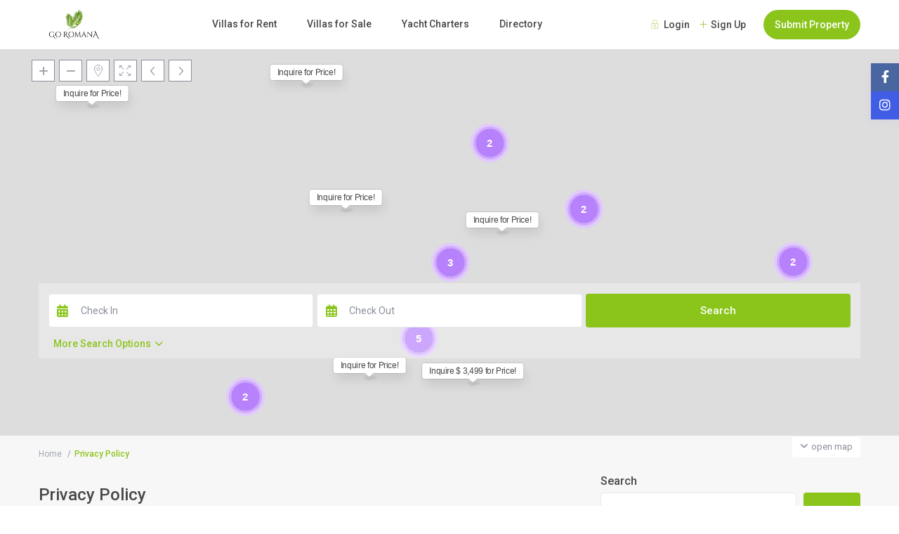

--- FILE ---
content_type: text/html; charset=UTF-8
request_url: https://villas.goromana.com/privacy-policy/
body_size: 43059
content:
<!DOCTYPE html>
<html lang="en-US">
    <head>
        <meta charset="UTF-8" />
        <meta name="viewport" content="width=device-width, initial-scale=1,user-scalable=no">
      
        <link rel="pingback" href="https://villas.goromana.com/xmlrpc.php" />
    <meta name='robots' content='index, follow, max-image-preview:large, max-snippet:-1, max-video-preview:-1' />
<link rel="preconnect" href="https://fonts.googleapis.com">
    <link rel="preconnect" href="https://fonts.gstatic.com" crossorigin>
	<!-- This site is optimized with the Yoast SEO plugin v26.7 - https://yoast.com/wordpress/plugins/seo/ -->
	<title>Privacy Policy - Go Romana Villa Rentals</title>
	<link rel="canonical" href="https://villas.goromana.com/privacy-policy/" />
	<meta property="og:locale" content="en_US" />
	<meta property="og:type" content="article" />
	<meta property="og:title" content="Privacy Policy - Go Romana Villa Rentals" />
	<meta property="og:url" content="https://villas.goromana.com/privacy-policy/" />
	<meta property="og:site_name" content="Go Romana Villa Rentals" />
	<meta property="article:publisher" content="https://www.facebook.com/GoRomana" />
	<meta property="og:image" content="https://villas.goromana.com/wp-content/uploads/2022/02/WhatsApp-Image-2021-11-04-at-14.29.39.jpeg" />
	<meta property="og:image:width" content="1280" />
	<meta property="og:image:height" content="1280" />
	<meta property="og:image:type" content="image/jpeg" />
	<meta name="twitter:card" content="summary_large_image" />
	<script type="application/ld+json" class="yoast-schema-graph">{"@context":"https://schema.org","@graph":[{"@type":"WebPage","@id":"https://villas.goromana.com/privacy-policy/","url":"https://villas.goromana.com/privacy-policy/","name":"Privacy Policy - Go Romana Villa Rentals","isPartOf":{"@id":"https://villas.goromana.com/#website"},"datePublished":"2022-08-01T04:20:13+00:00","breadcrumb":{"@id":"https://villas.goromana.com/privacy-policy/#breadcrumb"},"inLanguage":"en-US","potentialAction":[{"@type":"ReadAction","target":["https://villas.goromana.com/privacy-policy/"]}]},{"@type":"BreadcrumbList","@id":"https://villas.goromana.com/privacy-policy/#breadcrumb","itemListElement":[{"@type":"ListItem","position":1,"name":"Home","item":"https://villas.goromana.com/"},{"@type":"ListItem","position":2,"name":"Privacy Policy"}]},{"@type":"WebSite","@id":"https://villas.goromana.com/#website","url":"https://villas.goromana.com/","name":"Go Romana Villa Rentals","description":"No hidden fees, book direct! Go Romana is your #1 Directory for Casa de Campo in Dominican Republic!","publisher":{"@id":"https://villas.goromana.com/#organization"},"potentialAction":[{"@type":"SearchAction","target":{"@type":"EntryPoint","urlTemplate":"https://villas.goromana.com/?s={search_term_string}"},"query-input":{"@type":"PropertyValueSpecification","valueRequired":true,"valueName":"search_term_string"}}],"inLanguage":"en-US"},{"@type":"Organization","@id":"https://villas.goromana.com/#organization","name":"Go Romana","url":"https://villas.goromana.com/","logo":{"@type":"ImageObject","inLanguage":"en-US","@id":"https://villas.goromana.com/#/schema/logo/image/","url":"https://i0.wp.com/goromana.com/wp-content/uploads/2022/02/WhatsApp-Image-2021-11-04-at-14.29.39.jpeg?fit=1280%2C1280&ssl=1","contentUrl":"https://i0.wp.com/goromana.com/wp-content/uploads/2022/02/WhatsApp-Image-2021-11-04-at-14.29.39.jpeg?fit=1280%2C1280&ssl=1","width":1280,"height":1280,"caption":"Go Romana"},"image":{"@id":"https://villas.goromana.com/#/schema/logo/image/"},"sameAs":["https://www.facebook.com/GoRomana","https://www.instagram.com/go_romana/"]}]}</script>
	<!-- / Yoast SEO plugin. -->


<link rel='dns-prefetch' href='//www.googletagmanager.com' />
<link rel='dns-prefetch' href='//fonts.googleapis.com' />
<link rel="alternate" type="application/rss+xml" title="Go Romana Villa Rentals &raquo; Feed" href="https://villas.goromana.com/feed/" />
<link rel="alternate" type="application/rss+xml" title="Go Romana Villa Rentals &raquo; Comments Feed" href="https://villas.goromana.com/comments/feed/" />
<link rel="alternate" title="oEmbed (JSON)" type="application/json+oembed" href="https://villas.goromana.com/wp-json/oembed/1.0/embed?url=https%3A%2F%2Fvillas.goromana.com%2Fprivacy-policy%2F" />
<link rel="alternate" title="oEmbed (XML)" type="text/xml+oembed" href="https://villas.goromana.com/wp-json/oembed/1.0/embed?url=https%3A%2F%2Fvillas.goromana.com%2Fprivacy-policy%2F&#038;format=xml" />
<style id='wp-img-auto-sizes-contain-inline-css' type='text/css'>
img:is([sizes=auto i],[sizes^="auto," i]){contain-intrinsic-size:3000px 1500px}
/*# sourceURL=wp-img-auto-sizes-contain-inline-css */
</style>
<link rel='stylesheet' id='formidable-css' href='https://villas.goromana.com/wp-admin/admin-ajax.php?action=frmpro_css&#038;ver=191514' type='text/css' media='all' />
<style id='wp-emoji-styles-inline-css' type='text/css'>

	img.wp-smiley, img.emoji {
		display: inline !important;
		border: none !important;
		box-shadow: none !important;
		height: 1em !important;
		width: 1em !important;
		margin: 0 0.07em !important;
		vertical-align: -0.1em !important;
		background: none !important;
		padding: 0 !important;
	}
/*# sourceURL=wp-emoji-styles-inline-css */
</style>
<link rel='stylesheet' id='wp-block-library-css' href='https://villas.goromana.com/wp-content/plugins/gutenberg/build/styles/block-library/style.css?ver=22.3.0' type='text/css' media='all' />
<style id='classic-theme-styles-inline-css' type='text/css'>
.wp-block-button__link{background-color:#32373c;border-radius:9999px;box-shadow:none;color:#fff;font-size:1.125em;padding:calc(.667em + 2px) calc(1.333em + 2px);text-decoration:none}.wp-block-file__button{background:#32373c;color:#fff}.wp-block-accordion-heading{margin:0}.wp-block-accordion-heading__toggle{background-color:inherit!important;color:inherit!important}.wp-block-accordion-heading__toggle:not(:focus-visible){outline:none}.wp-block-accordion-heading__toggle:focus,.wp-block-accordion-heading__toggle:hover{background-color:inherit!important;border:none;box-shadow:none;color:inherit;padding:var(--wp--preset--spacing--20,1em) 0;text-decoration:none}.wp-block-accordion-heading__toggle:focus-visible{outline:auto;outline-offset:0}
/*# sourceURL=https://villas.goromana.com/wp-content/plugins/gutenberg/build/styles/block-library/classic.css */
</style>
<style id='create-block-ea-blocks-style-inline-css' type='text/css'>
.wp-block-create-block-ea-blocks{background-color:#21759b;color:#fff;padding:2px}

/*# sourceURL=https://villas.goromana.com/wp-content/plugins/easy-appointments/ea-blocks/build/ea-blocks/style-index.css */
</style>
<style id='ea-blocks-ea-fullcalendar-style-inline-css' type='text/css'>
.wp-block-create-block-ea-blocks{background-color:#21759b;color:#fff;padding:2px}

/*# sourceURL=https://villas.goromana.com/wp-content/plugins/easy-appointments/ea-blocks/build/ea-fullcalendar/style-index.css */
</style>
<link rel='stylesheet' id='jetpack-layout-grid-css' href='https://villas.goromana.com/wp-content/plugins/layout-grid/style.css?ver=1752165880' type='text/css' media='all' />
<link rel='stylesheet' id='dashicons-css' href='https://villas.goromana.com/wp-includes/css/dashicons.min.css?ver=6.9' type='text/css' media='all' />
<link rel='stylesheet' id='wp-components-css' href='https://villas.goromana.com/wp-content/plugins/gutenberg/build/styles/components/style.css?ver=22.3.0' type='text/css' media='all' />
<link rel='stylesheet' id='wp-commands-css' href='https://villas.goromana.com/wp-content/plugins/gutenberg/build/styles/commands/style.css?ver=22.3.0' type='text/css' media='all' />
<link rel='stylesheet' id='wp-preferences-css' href='https://villas.goromana.com/wp-content/plugins/gutenberg/build/styles/preferences/style.css?ver=22.3.0' type='text/css' media='all' />
<link rel='stylesheet' id='wp-block-editor-css' href='https://villas.goromana.com/wp-content/plugins/gutenberg/build/styles/block-editor/style.css?ver=22.3.0' type='text/css' media='all' />
<link rel='stylesheet' id='wp-media-utils-css' href='https://villas.goromana.com/wp-content/plugins/gutenberg/build/styles/media-utils/style.css?ver=22.3.0' type='text/css' media='all' />
<link rel='stylesheet' id='wp-patterns-css' href='https://villas.goromana.com/wp-content/plugins/gutenberg/build/styles/patterns/style.css?ver=22.3.0' type='text/css' media='all' />
<link rel='stylesheet' id='wp-editor-css' href='https://villas.goromana.com/wp-content/plugins/gutenberg/build/styles/editor/style.css?ver=22.3.0' type='text/css' media='all' />
<link rel='stylesheet' id='rentals_gutenberg-cgb-style-css-css' href='https://villas.goromana.com/wp-content/plugins/rentals-gutenberg/dist/blocks.style.build.css?ver=6.9' type='text/css' media='all' />
<style id='global-styles-inline-css' type='text/css'>
:root{--wp--preset--aspect-ratio--square: 1;--wp--preset--aspect-ratio--4-3: 4/3;--wp--preset--aspect-ratio--3-4: 3/4;--wp--preset--aspect-ratio--3-2: 3/2;--wp--preset--aspect-ratio--2-3: 2/3;--wp--preset--aspect-ratio--16-9: 16/9;--wp--preset--aspect-ratio--9-16: 9/16;--wp--preset--color--black: #000000;--wp--preset--color--cyan-bluish-gray: #abb8c3;--wp--preset--color--white: #ffffff;--wp--preset--color--pale-pink: #f78da7;--wp--preset--color--vivid-red: #cf2e2e;--wp--preset--color--luminous-vivid-orange: #ff6900;--wp--preset--color--luminous-vivid-amber: #fcb900;--wp--preset--color--light-green-cyan: #7bdcb5;--wp--preset--color--vivid-green-cyan: #00d084;--wp--preset--color--pale-cyan-blue: #8ed1fc;--wp--preset--color--vivid-cyan-blue: #0693e3;--wp--preset--color--vivid-purple: #9b51e0;--wp--preset--gradient--vivid-cyan-blue-to-vivid-purple: linear-gradient(135deg,rgb(6,147,227) 0%,rgb(155,81,224) 100%);--wp--preset--gradient--light-green-cyan-to-vivid-green-cyan: linear-gradient(135deg,rgb(122,220,180) 0%,rgb(0,208,130) 100%);--wp--preset--gradient--luminous-vivid-amber-to-luminous-vivid-orange: linear-gradient(135deg,rgb(252,185,0) 0%,rgb(255,105,0) 100%);--wp--preset--gradient--luminous-vivid-orange-to-vivid-red: linear-gradient(135deg,rgb(255,105,0) 0%,rgb(207,46,46) 100%);--wp--preset--gradient--very-light-gray-to-cyan-bluish-gray: linear-gradient(135deg,rgb(238,238,238) 0%,rgb(169,184,195) 100%);--wp--preset--gradient--cool-to-warm-spectrum: linear-gradient(135deg,rgb(74,234,220) 0%,rgb(151,120,209) 20%,rgb(207,42,186) 40%,rgb(238,44,130) 60%,rgb(251,105,98) 80%,rgb(254,248,76) 100%);--wp--preset--gradient--blush-light-purple: linear-gradient(135deg,rgb(255,206,236) 0%,rgb(152,150,240) 100%);--wp--preset--gradient--blush-bordeaux: linear-gradient(135deg,rgb(254,205,165) 0%,rgb(254,45,45) 50%,rgb(107,0,62) 100%);--wp--preset--gradient--luminous-dusk: linear-gradient(135deg,rgb(255,203,112) 0%,rgb(199,81,192) 50%,rgb(65,88,208) 100%);--wp--preset--gradient--pale-ocean: linear-gradient(135deg,rgb(255,245,203) 0%,rgb(182,227,212) 50%,rgb(51,167,181) 100%);--wp--preset--gradient--electric-grass: linear-gradient(135deg,rgb(202,248,128) 0%,rgb(113,206,126) 100%);--wp--preset--gradient--midnight: linear-gradient(135deg,rgb(2,3,129) 0%,rgb(40,116,252) 100%);--wp--preset--font-size--small: 13px;--wp--preset--font-size--medium: 20px;--wp--preset--font-size--large: 36px;--wp--preset--font-size--x-large: 42px;--wp--preset--spacing--20: 0.44rem;--wp--preset--spacing--30: 0.67rem;--wp--preset--spacing--40: 1rem;--wp--preset--spacing--50: 1.5rem;--wp--preset--spacing--60: 2.25rem;--wp--preset--spacing--70: 3.38rem;--wp--preset--spacing--80: 5.06rem;--wp--preset--shadow--natural: 6px 6px 9px rgba(0, 0, 0, 0.2);--wp--preset--shadow--deep: 12px 12px 50px rgba(0, 0, 0, 0.4);--wp--preset--shadow--sharp: 6px 6px 0px rgba(0, 0, 0, 0.2);--wp--preset--shadow--outlined: 6px 6px 0px -3px rgb(255, 255, 255), 6px 6px rgb(0, 0, 0);--wp--preset--shadow--crisp: 6px 6px 0px rgb(0, 0, 0);}:where(.is-layout-flex){gap: 0.5em;}:where(.is-layout-grid){gap: 0.5em;}body .is-layout-flex{display: flex;}.is-layout-flex{flex-wrap: wrap;align-items: center;}.is-layout-flex > :is(*, div){margin: 0;}body .is-layout-grid{display: grid;}.is-layout-grid > :is(*, div){margin: 0;}:where(.wp-block-columns.is-layout-flex){gap: 2em;}:where(.wp-block-columns.is-layout-grid){gap: 2em;}:where(.wp-block-post-template.is-layout-flex){gap: 1.25em;}:where(.wp-block-post-template.is-layout-grid){gap: 1.25em;}.has-black-color{color: var(--wp--preset--color--black) !important;}.has-cyan-bluish-gray-color{color: var(--wp--preset--color--cyan-bluish-gray) !important;}.has-white-color{color: var(--wp--preset--color--white) !important;}.has-pale-pink-color{color: var(--wp--preset--color--pale-pink) !important;}.has-vivid-red-color{color: var(--wp--preset--color--vivid-red) !important;}.has-luminous-vivid-orange-color{color: var(--wp--preset--color--luminous-vivid-orange) !important;}.has-luminous-vivid-amber-color{color: var(--wp--preset--color--luminous-vivid-amber) !important;}.has-light-green-cyan-color{color: var(--wp--preset--color--light-green-cyan) !important;}.has-vivid-green-cyan-color{color: var(--wp--preset--color--vivid-green-cyan) !important;}.has-pale-cyan-blue-color{color: var(--wp--preset--color--pale-cyan-blue) !important;}.has-vivid-cyan-blue-color{color: var(--wp--preset--color--vivid-cyan-blue) !important;}.has-vivid-purple-color{color: var(--wp--preset--color--vivid-purple) !important;}.has-black-background-color{background-color: var(--wp--preset--color--black) !important;}.has-cyan-bluish-gray-background-color{background-color: var(--wp--preset--color--cyan-bluish-gray) !important;}.has-white-background-color{background-color: var(--wp--preset--color--white) !important;}.has-pale-pink-background-color{background-color: var(--wp--preset--color--pale-pink) !important;}.has-vivid-red-background-color{background-color: var(--wp--preset--color--vivid-red) !important;}.has-luminous-vivid-orange-background-color{background-color: var(--wp--preset--color--luminous-vivid-orange) !important;}.has-luminous-vivid-amber-background-color{background-color: var(--wp--preset--color--luminous-vivid-amber) !important;}.has-light-green-cyan-background-color{background-color: var(--wp--preset--color--light-green-cyan) !important;}.has-vivid-green-cyan-background-color{background-color: var(--wp--preset--color--vivid-green-cyan) !important;}.has-pale-cyan-blue-background-color{background-color: var(--wp--preset--color--pale-cyan-blue) !important;}.has-vivid-cyan-blue-background-color{background-color: var(--wp--preset--color--vivid-cyan-blue) !important;}.has-vivid-purple-background-color{background-color: var(--wp--preset--color--vivid-purple) !important;}.has-black-border-color{border-color: var(--wp--preset--color--black) !important;}.has-cyan-bluish-gray-border-color{border-color: var(--wp--preset--color--cyan-bluish-gray) !important;}.has-white-border-color{border-color: var(--wp--preset--color--white) !important;}.has-pale-pink-border-color{border-color: var(--wp--preset--color--pale-pink) !important;}.has-vivid-red-border-color{border-color: var(--wp--preset--color--vivid-red) !important;}.has-luminous-vivid-orange-border-color{border-color: var(--wp--preset--color--luminous-vivid-orange) !important;}.has-luminous-vivid-amber-border-color{border-color: var(--wp--preset--color--luminous-vivid-amber) !important;}.has-light-green-cyan-border-color{border-color: var(--wp--preset--color--light-green-cyan) !important;}.has-vivid-green-cyan-border-color{border-color: var(--wp--preset--color--vivid-green-cyan) !important;}.has-pale-cyan-blue-border-color{border-color: var(--wp--preset--color--pale-cyan-blue) !important;}.has-vivid-cyan-blue-border-color{border-color: var(--wp--preset--color--vivid-cyan-blue) !important;}.has-vivid-purple-border-color{border-color: var(--wp--preset--color--vivid-purple) !important;}.has-vivid-cyan-blue-to-vivid-purple-gradient-background{background: var(--wp--preset--gradient--vivid-cyan-blue-to-vivid-purple) !important;}.has-light-green-cyan-to-vivid-green-cyan-gradient-background{background: var(--wp--preset--gradient--light-green-cyan-to-vivid-green-cyan) !important;}.has-luminous-vivid-amber-to-luminous-vivid-orange-gradient-background{background: var(--wp--preset--gradient--luminous-vivid-amber-to-luminous-vivid-orange) !important;}.has-luminous-vivid-orange-to-vivid-red-gradient-background{background: var(--wp--preset--gradient--luminous-vivid-orange-to-vivid-red) !important;}.has-very-light-gray-to-cyan-bluish-gray-gradient-background{background: var(--wp--preset--gradient--very-light-gray-to-cyan-bluish-gray) !important;}.has-cool-to-warm-spectrum-gradient-background{background: var(--wp--preset--gradient--cool-to-warm-spectrum) !important;}.has-blush-light-purple-gradient-background{background: var(--wp--preset--gradient--blush-light-purple) !important;}.has-blush-bordeaux-gradient-background{background: var(--wp--preset--gradient--blush-bordeaux) !important;}.has-luminous-dusk-gradient-background{background: var(--wp--preset--gradient--luminous-dusk) !important;}.has-pale-ocean-gradient-background{background: var(--wp--preset--gradient--pale-ocean) !important;}.has-electric-grass-gradient-background{background: var(--wp--preset--gradient--electric-grass) !important;}.has-midnight-gradient-background{background: var(--wp--preset--gradient--midnight) !important;}.has-small-font-size{font-size: var(--wp--preset--font-size--small) !important;}.has-medium-font-size{font-size: var(--wp--preset--font-size--medium) !important;}.has-large-font-size{font-size: var(--wp--preset--font-size--large) !important;}.has-x-large-font-size{font-size: var(--wp--preset--font-size--x-large) !important;}
:where(.wp-block-columns.is-layout-flex){gap: 2em;}:where(.wp-block-columns.is-layout-grid){gap: 2em;}
:root :where(.wp-block-pullquote){font-size: 1.5em;line-height: 1.6;}
:where(.wp-block-post-template.is-layout-flex){gap: 1.25em;}:where(.wp-block-post-template.is-layout-grid){gap: 1.25em;}
:where(.wp-block-term-template.is-layout-flex){gap: 1.25em;}:where(.wp-block-term-template.is-layout-grid){gap: 1.25em;}
/*# sourceURL=global-styles-inline-css */
</style>
<link rel='stylesheet' id='wpbs-style-css' href='https://villas.goromana.com/wp-content/plugins/wp-booking-system-premium/assets/css/style-front-end.min.css?ver=5.8.5.1.1' type='text/css' media='all' />
<link rel='stylesheet' id='bootstrap-css' href='https://villas.goromana.com/wp-content/themes/wprentals/css/bootstrap.css?ver=1.0' type='text/css' media='all' />
<link rel='stylesheet' id='bootstrap-theme-css' href='https://villas.goromana.com/wp-content/themes/wprentals/css/bootstrap-theme.css?ver=1.0' type='text/css' media='all' />
<link rel='stylesheet' id='wpestate_style-css' href='https://villas.goromana.com/wp-content/themes/wprentals/style.css?ver=all' type='text/css' media='all' />
<link rel='stylesheet' id='wpestate-child-style-css' href='https://villas.goromana.com/wp-content/themes/wprentals-child/style.css?ver=2.7' type='text/css' media='all' />
<link rel='stylesheet' id='wpestate_media-css' href='https://villas.goromana.com/wp-content/themes/wprentals/css/my_media.css?ver=1.0' type='text/css' media='all' />
<link rel='stylesheet' id='bootstrap-selectcss.min-css' href='https://villas.goromana.com/wp-content/themes/wprentals/css/bootstrap-select.min.css?ver=1.0' type='text/css' media='all' />
<link rel='stylesheet' id='jquery-ui.min-css' href='https://villas.goromana.com/wp-content/themes/wprentals/css/jquery-ui.min.css?ver=6.9' type='text/css' media='all' />
<link rel='stylesheet' id='daterangepicker-css' href='https://villas.goromana.com/wp-content/themes/wprentals/css/daterangepicker.css?ver=6.9' type='text/css' media='all' />
<link rel='stylesheet' id='leaflet-css' href='https://villas.goromana.com/wp-content/themes/wprentals/js/openstreet/leaflet.css?ver=1.0' type='text/css' media='all' />
<link rel='stylesheet' id='MarkerCluster-css' href='https://villas.goromana.com/wp-content/themes/wprentals/js/openstreet/MarkerCluster.css?ver=1.0' type='text/css' media='all' />
<link rel='stylesheet' id='MarkerCluster.Default-css' href='https://villas.goromana.com/wp-content/themes/wprentals/js/openstreet/MarkerCluster.Default.css?ver=1.0' type='text/css' media='all' />
<link rel='stylesheet' id='wpestate-roboto-css' href='https://fonts.googleapis.com/css?family=Roboto%3A300%2C400%2C500%2C600%2C700%2C900&#038;display=swap&#038;subset=latin-ext&#038;ver=6.9' type='text/css' media='all' />
<link rel='stylesheet' id='fontello-css' href='https://villas.goromana.com/wp-content/themes/wprentals/css/fontello.css?ver=6.9' type='text/css' media='all' />
<link rel='stylesheet' id='font-awesome.min-css' href='https://villas.goromana.com/wp-content/themes/wprentals/css/fontawesome/css/fontawesome.min.css?ver=6.9' type='text/css' media='all' />
<link rel='stylesheet' id='font-awesome6.min-css' href='https://villas.goromana.com/wp-content/themes/wprentals/css/fontawesome/css/all.min.css?ver=6.9' type='text/css' media='all' />
<link rel='stylesheet' id='bsf-Defaults-css' href='https://villas.goromana.com/wp-content/uploads/smile_fonts/Defaults/Defaults.css?ver=3.20.2' type='text/css' media='all' />
<link rel='stylesheet' id='elementor-frontend-css' href='https://villas.goromana.com/wp-content/plugins/elementor/assets/css/frontend.min.css?ver=3.34.1' type='text/css' media='all' />
<link rel='stylesheet' id='eael-general-css' href='https://villas.goromana.com/wp-content/plugins/essential-addons-for-elementor-lite/assets/front-end/css/view/general.min.css?ver=6.5.7' type='text/css' media='all' />
<script type="text/javascript" src="https://villas.goromana.com/wp-includes/js/jquery/jquery.min.js?ver=3.7.1" id="jquery-core-js"></script>
<script type="text/javascript" src="https://villas.goromana.com/wp-includes/js/jquery/jquery-migrate.min.js?ver=3.4.1" id="jquery-migrate-js"></script>
<script type="text/javascript" src="https://villas.goromana.com/wp-content/themes/wprentals/js/modernizr.custom.62456.js?ver=1.0" id="modernizr-js"></script>
<script type="text/javascript" id="zxcvbn-async-js-extra">
/* <![CDATA[ */
var _zxcvbnSettings = {"src":"https://villas.goromana.com/wp-includes/js/zxcvbn.min.js"};
//# sourceURL=zxcvbn-async-js-extra
/* ]]> */
</script>
<script type="text/javascript" src="https://villas.goromana.com/wp-includes/js/zxcvbn-async.min.js?ver=1.0" id="zxcvbn-async-js"></script>

<!-- Google tag (gtag.js) snippet added by Site Kit -->
<!-- Google Analytics snippet added by Site Kit -->
<script type="text/javascript" src="https://www.googletagmanager.com/gtag/js?id=G-0395R4GM3R" id="google_gtagjs-js" async></script>
<script type="text/javascript" id="google_gtagjs-js-after">
/* <![CDATA[ */
window.dataLayer = window.dataLayer || [];function gtag(){dataLayer.push(arguments);}
gtag("set","linker",{"domains":["villas.goromana.com"]});
gtag("js", new Date());
gtag("set", "developer_id.dZTNiMT", true);
gtag("config", "G-0395R4GM3R");
//# sourceURL=google_gtagjs-js-after
/* ]]> */
</script>
<script></script><link rel="https://api.w.org/" href="https://villas.goromana.com/wp-json/" /><link rel="alternate" title="JSON" type="application/json" href="https://villas.goromana.com/wp-json/wp/v2/pages/28538" /><link rel="EditURI" type="application/rsd+xml" title="RSD" href="https://villas.goromana.com/xmlrpc.php?rsd" />
<meta name="generator" content="WordPress 6.9" />
<link rel='shortlink' href='https://villas.goromana.com/?p=28538' />
<meta name="generator" content="Site Kit by Google 1.170.0" /><style type="text/css"></style><style type='text/css'>
    #search_wrapper {
        bottom:20%;

    }
    #search_wrapper.search_wr_oldtype {
        height: 71px;
    }


.icon-fav-on svg,
.listing_detail svg image, 
.listing_detail svg path,
.wpestate_elementor_tabs li:hover svg path,
.listing_detail  svg,
.property_features_svg_icon{
  fill: #8bc51c;
}

.similar_listings_wrapper{
    background:transparent;
}

.listing_type_3 .listing_main_image_price, .listing_type_1 .listing_main_image_price,
.owner_area_wrapper_sidebar,
.listing_type_1 .listing_main_image_price,
.owner-page-wrapper{
    background-image:none;
}


form.woocommerce-checkout,
.woocommerce-error, .woocommerce-info, .woocommerce-message{
    border-top-color:  #8bc51c;
}

#form_submit_1,
#booking_form_mobile_close,
.vc_button.wpb_btn-info,
.contact_owner_reservation,
.full_invoice_reminder,
.search_dashborad_header .wpb_btn-info.wpb_btn-small.wpestate_vc_button.vc_button,
.search_dashborad_header .wpestate_vc_button,
#submit_mess_front,
.modal-content #wp-forgot-but_mod,
#imagelist .uploaded_images i,
#aaiu-uploader,
#send_sms_pin,
#validate_phone,
.user_dashboard_panel_guide .active:after,
.user_dashboard_panel_guide .guide_past:before,
.user_dashboard_panel_guide .guide_past:after,
.mess_send_reply_button,
#change_pass,
#update_profile,
#book_dates,
#edit_prop_ammenities,
#edit_calendar,
#edit_prop_locations,
#google_capture,
#edit_prop_details,
#edit_prop_image,
#edit_prop_price,
#edit_prop_1,
#set_price_dates,
#agent_submit_contact,
.listing_type_3 .listing_main_image_price, .listing_type_1 .listing_main_image_price,
.property_unit_v3 .price_unit,
.property_unit_v2 .icon-fav.icon-fav-on:after,
.status_verified,
.property_status,
.user_mobile_menu_list li:hover, .mobilex-menu li:hover,
.double-bounce1, .double-bounce2,
.unread_mess_wrap_menu,
#view_profile,
.wprentals_status_pending .wprentals_status_circle,
.listing-hover,
.menu_label,
.wpestream_cart_counter_header_mobile,
.wpestate_bell_note_unread,
.wpestate-price-component-popoup-done, 
.wpestate-price-component-popoup-reset, 
.wpestate-beds-baths-popoup-done, 
.wpestate-beds-baths-popoup-reset,
.wp_estate_baths_component_item:hover, 
.wp_estate_beds_component_item:hover, 
.wp_estate_component_item_selected,
.mobile_header .wpestream_cart_counter_header{
    background-color: #8bc51c;
}

.widget-container .wp-block-search__button,
.advanced_search_submit_button,
.check_avalability,
.return_woo_button,
.wpestate_header_view_checkout,
.wpestate_header_view_cart,
#submit_booking_front_instant,
#submit_booking_front,
#submit_booking_front_link,
#advanced_submit_widget,
#advanced_submit_2_mobile,
#advanced_submit_2,
#advanced_submit_3,
#submit_action {
    background: linear-gradient(90deg, #8bc51c 50%, #8bc51c 100%);
}

.woocommerce #respond input#submit,
.woocommerce a.button,
.woocommerce button.button,
.woocommerce input.button,
.woocommerce #respond input#submit.alt,
.woocommerce a.button.alt,
.woocommerce button.button.alt,
.woocommerce input.button.alt,
.wpestream_cart_counter_header,
.user_loged .wpestream_cart_counter_header,
.panel-title-arrow,
.owner_area_wrapper_sidebar,
.listing_type_1 .listing_main_image_price,
.property_listing .tooltip-inner,
.pack-info .tooltip-inner,
.pack-unit .tooltip-inner,
.adv-2-header,
.check_avalability:hover,
.owner-page-wrapper,
.featured_div,
.wpestate_tour .ui-tabs .ui-tabs-nav li.ui-tabs-active,
.ll-skin-melon td .ui-state-active,
.ll-skin-melon td .ui-state-hover,
.price-day,
#slider_price_mobile .ui-widget-header,
#slider_price_sh .ui-widget-header,
#slider_price .ui-widget-header,
#slider_price_widget .ui-widget-header,
.slider_control_left,
.slider_control_right,
.wpestate_accordion_tab .ui-state-active,
.wpestate_accordion_tab .ui-state-active ,
.wpestate_accordion_tab .ui-state-active,
.wpestate_tabs .ui-tabs .ui-tabs-nav li.ui-tabs-active,
.wpestate_progress_bar.vc_progress_bar .vc_single_bar.bar_blue .vc_bar,
.wpestate_posts_grid.wpb_teaser_grid .categories_filter li,
.wpestate_posts_grid.wpb_categories_filter li,
.featured_second_line,
.presenttw,
#colophon .social_sidebar_internal a:hover,
#primary .social_sidebar_internal a:hover ,
.comment-form #submit,
.property_menu_item i:hover,
.ball-pulse > div ,
.icon-fav-on-remove,
.share_unit,
#adv-search-header-mobile,
.red,
.pack-info .tooltip-inner,
.pack-unit .tooltip-inner,
.user_mobile_menu_list li:hover,
#wpestate_slider_radius .ui-widget-header,
.ui-widget-content .ui-state-hover,
.ui-widget-header .ui-state-hover,
.ui-state-focus,
.ui-widget-content .ui-state-focus,
.ui-widget-header .ui-state-focus,
#wp-submit-register,
#wp-forgot-but,
#wp-login-but,
.comment-form #submit,
#wp-forgot-but_shortcode,
#wp-login-but-wd,
#wp-submit-register_wd,
#advanced_submit_shorcode,
.action1_booking,
.generate_invoice,
#add_inv_expenses,
#add_inv_discount,
#wp-submit-register_wd_mobile,
#wp-forgot-but_mobile,
#wp-login-but-wd-mobile,
#book_dates,
#allinone_set_custom,
#submit_mess_front,
.modal-content #wp-login-but,
#wp-login-but_sh,
#wp-submit-register_sh,
#user-id-uploader,
#per_hour_ok,
.openstreet_price_marker_on_click_parent .wpestate_marker,
.wpestate_marker.openstreet_price_marker_on_click,
.hover_z_pin{
    background-color: #8bc51c!important;
}

.openstreet_price_marker_on_click_parent .wpestate_marker:before, 
.wpestate_marker.openstreet_price_marker_on_click:before,
.hover_z_pin:before{
    border-top: 6px solid #8bc51c!important;
}

.showcoupon,
.search_wr_type3 .col-md-6.property_price label,
.pack-name,.user_dashboard_links a:hover i,
.property_ratings_agent i,
.prop_pricex,
.wpestate_recent_tweets .item:after,
.panel-title:hover,
.blog_featured.type_1_class:hover .blog-title-link, .places_wrapper.type_1_class:hover .featured_listing_title, .featured_property .property_listing:hover .featured_listing_title,
.signuplink:hover,.category_details_wrapper a:hover ,
.agent-flex:hover .agent-title-link,
.property_flex:hover .listing_title_unit,
#amount_wd,
#amount,
#amount_sh,
.more_list:hover,
.single-content p a:hover,
#contact_me_long_owner:hover, #contact_me_long:hover,
#view_more_desc,
input[type="checkbox"]:checked:before,
.user_dashboard_panel_guide .active,
.hover_type_4 .signuplink:hover,
.hover_type_3 .signuplink:hover,
#amount_mobile,
#colophon .subfooter_menu a:hover,
 .wpestate_properties_slider_v1_title a:hover,
.featured_property.type_1_class .property_listing:hover .featured_listing_title,
.featured_property.featured_agent_type2:hover .featured_listing_title{
    color: #8bc51c!important;
}

#submit_action:hover,
.property_ratings_agent .owner_total_reviews,
.property_ratings_agent i,.property_menu_item_title,
.owner_contact_details .property_menu_item,
.owner_contact_details .property_menu_item a,
.featured_property .property_listing:hover .featured_listing_title{
    color: #fff!important;
}

.wprentals_status_pending,
.user_dashboard_links a:hover,
.user_dashboard_links .user_tab_active,
.property_unit_v1 .price_unit,
.mobile-trigger-user:hover i, .mobile-trigger:hover i,
.carousel-control-theme-prev:hover, .carousel-control-theme-next:hover,
.hover_price,
#user_terms_register_topbar_link:hover,
#amount_mobile,
#amount_sh,
#amount_wd,
#amount,
.front_plan_row:hover,
.delete_search:hover,
.wpestate_posts_grid .vc_read_more,
.featured_article:hover h2 a,
.featured_article:hover .featured_article_right,
.user_dashboard_listed a,
.pack-listing-title,
.user_dashboard_links .user_tab_active i,
.idx-price,
#infobox_title:hover,
.info_details a:hover,
.contact_info_details h2,
#colophon .widget-container li:hover:before,
#colophon .widget-container li:hover,
#colophon .widget-container li:hover a,
.compare_item_head .property_price,
.adv_extended_options_text:hover,
#adv_extended_options_show_filters,
.show_filters,
.adv_extended_options_text,
#showinpage,
#contactinfobox,
.company_headline a:hover i,
#primary .contact_sidebar_wrap p:hover a,
#colophon .contact_sidebar_wrap p:hover a,
.twitter_wrapper a,
.twitter_time,
.wpestate_recent_tweets .item:after,
.widget_nav_menu .sub-menu li:hover a,
.widget_nav_menu  .sub-menu li:hover,
.top_bar .social_sidebar_internal a:hover,
.agent_unit_social_single a:hover,
.price_area,
i.checkon,
.listing_main_image_price ,
.meta-info a:hover,
.blog_unit_back:hover .blog-title-link,
#colophon .category_name a:hover,
.share_unit a:hover,
.share_list,
.listing_unit_price_wrapper,
.property_listing:hover .listing_title_unit,
.icon_selected,
#grid_view:hover,
#list_view:hover,
#user_menu_open  > a:hover i,
#user_menu_open  > a:focus i,
.menu_user_tools,
.user_menu,
.breadcrumb a:hover,
.breadcrumb .active,
.slider-content .read_more,
.slider-title h2 a:hover,
 a:hover, a:focus,
 .custom_icon_class_icon,
 .property_unit_v3 .property-rating,
 .no_link_details i,
 #infoguest.custom_infobox_icon i,
 #inforoom.custom_infobox_icon i,
 .guest_no_drop:after,
 #start_hour_no_wrapper:after,
 #end_hour_no_wrapper:after,
 .guest_icon .wpestate_guest_no_control_wraper:after,
 .blog_featured.type_1_class .blog-title .featued_article_categories_list a:hover,
 .listing_detail svg image, 
 .listing_detail svg path,
 i.checkon,
 .no_link_details i,
 .icon-fav-on,
 .filter_menu li:hover,
 .listing_type_5 .listing_main_image_price,
 .property_unit_v4 .price_unit,
 .bootstrap-select.show-tick .dropdown-menu .selected .glyphicon-ok:before,
 .signuplink:hover,
.signuplink:hover:before,
#topbarregister:before,
#topbarlogin:before,
.rooms_icon:after,
.map_icon:after,
.calendar_icon:after,
#guest_no_drop:after,
#guest_no_shortcode:after,
#guest_no_mobile:after,
#booking_guest_no_wrapper:after,
#guest_no_widget:after,
#guest_no:after,
.types_icon:after,
.actions_icon:after,
.bedrooms_icon:after,
.baths_icon:after,
i.fas.fa-chevron-up,
.wpestate-price-component-popoup-done:hover, 
.wpestate-price-component-popoup-reset:hover, 
.wpestate-beds-baths-popoup-done:hover, 
.wpestate-beds-baths-popoup-reset:hover{
    color: #8bc51c;
}

.fc-v-event,
.check_avalability{
    border: 1px solid #8bc51c!important;
}

.wp_estate_baths_component_item:hover, 
.wp_estate_beds_component_item:hover, 
.wp_estate_component_item_selected,
.wpestate-price-component-popoup-done:hover, 
.wpestate-price-component-popoup-reset:hover, 
.wpestate-beds-baths-popoup-done:hover, 
.wpestate-beds-baths-popoup-reset:hover,
.wpestate-price-component-popoup-done, 
.wpestate-price-component-popoup-reset, 
.wpestate-beds-baths-popoup-done, 
.wpestate-beds-baths-popoup-reset,
.property_flex:hover .blog_unit_back,
.property_flex:hover .property_listing,
.listing_type_1 .check_avalability,
.menu_user_picture,
.scrollon,
#submit_action{
    border-color: #8bc51c ;
}

.share_unit:after{
    border-top: 8px solid  #8bc51c;
}

.agentpict{
    border-bottom: 3px solid #8bc51c;
}

#adv_extended_options_show_filters,
.show_filters,
.testimonial-image{
    border: 2px solid #8bc51c;
}

.user_dashboard_links a:hover i,
.user_dashboard_links a:hover,
.edit_class, .user_dashboard_links .user_tab_active{
    border-left-color: #8bc51c;
}

.user_dashboard_panel .form-control:focus{
    border-left:3px solid #8bc51c;
}

blockquote{
    border-left:5px solid #8bc51c;
}

.wpestate_tabs .ui-widget-header {
   border-bottom: 2px solid #8bc51c;
}



.property_unit_v1 .property_unit_action .icon-fav-on svg {
    fill: #8bc51c; 
    opacity:0.9;
}
    .wide,#google_map_prop_list_sidebar,
    .content_wrapper,
    .main_wrapper,
    .container.wide{
        background-color: #f7f7f7;
    } 
    
    .listing_type_5 .imagebody_new .image_gallery {
        border-bottom: 10px solid#f7f7f7;
        border-right: 10px solid#f7f7f7;
    }

 .master_header,.customnav
      {background-color: #ffffff }




    #colophon { 
               background-color: #323232; 
           }#colophon, 
           #colophon a, 
           #colophon li a, 
           .widget-title-footer, 
           #colophon .latest_listings .price_unit { 
               color: #fafafa; 
           }.sub_footer, 
           .subfooter_menu a, 
           .subfooter_menu li a { 
               color: #fafafa !important; 
           }.sub_footer { 
               background-color: #323232; 
           }
    .social_icons_owner i,
    .owner-image-container,
    .owner_listing_image {
        border-color: #8bc51c;
    }
    .comment-form #submit:hover,
    .vc_button.wpb_btn-info:active,
    .vc_button.wpb_btn-info.active,
    .vc_button.wpb_btn-info.disabled,
    .vc_button.wpb_btn-info[disabled] {
        background-color: #8bc51c!important;
        border: 1px solid #8bc51c;
    }

    #wp-login-but_sh:hover,
    #wp-submit-register_sh:hover,
    #agent_submit_contact:hover,
    .advanced_search_submit_button:hover,
    #submit_action:hover,
    #advanced_submit_3:hover,
    #advanced_submit_4:hover,
    .adv_handler:hover,
    #submit_booking_front_instant:hover,
    #submit_booking_front:hover,
    #submit_booking_front_link:hover,
    #advanced_submit_widget:hover,
    #advanced_submit_2_mobile:hover,
    #advanced_submit_2:hover,
    .check_avalability:hover {
        background: linear-gradient(90deg, #8bc51c 50%, #8bc51c 100%);
    }

    #form_submit_1:hover,
    .contact_owner_reservation:hover,
    .full_invoice_reminder:hover,
    #change_pass:hover,
    #update_profile:hover,
    #view_profile:hover,
    .mess_send_reply_button:hover,
    #set_price_dates:hover,
    .search_dashborad_header .wpb_btn-info.wpb_btn-small.wpestate_vc_button.vc_button:hover,
    .search_dashborad_header .wpestate_vc_button:hover,
    .vc_button.wpb_btn-info:hover,
    .slider_control_right:hover, 
    .slider_control_left:hover {
        background-color: #8bc51c;
    }

    #aaiu-uploader:hover,
    #send_sms_pin:hover,
    #validate_phone:hover,
    #edit_prop_image:hover,
    #edit_prop_ammenities:hover,
    #edit_calendar:hover,
    #edit_prop_locations:hover,
    #google_capture:hover,
    #edit_prop_details:hover,
    #edit_prop_image:hover,
    #edit_prop_price:hover,
    #edit_prop_1:hover,
    #wp-submit-register:hover,
    #wp-forgot-but:hover,
    #wp-login-but:hover,
    .comment-form #submit:hover,
    #wp-forgot-but_shortcode:hover,
    #wp-login-but-wd:hover,
    #wp-submit-register_wd:hover,
    #advanced_submit_shorcode:hover,
    #submit_mess_front:hover,
    .modal-content #wp-forgot-but_mod:hover {
        background-color: #8bc51c!important;
    }  #access ul.menu >li>a:hover,
            #access > ul > li:hover > a,
            #access .menu li:hover>a:focus,
            #access .menu li:hover>a,
            .hover_type_4  #access .menu > li:hover>a,
            .hover_type_3  #access .menu > li:hover>a,
            .signuplink:hover,
            .customnav #access .menu li:hover>a:active,
             #access .menu li:hover>a:active,
            .customnav #access ul.menu >li>a,
            .customnav #access > ul > li:hover > a,
            .customnav #access .menu li:hover>a:focus,
            .customnav #access .menu li:hover>a,
            .customnav .hover_type_4  #access .menu > li:hover>a,
            .customnav .hover_type_3  #access .menu > li:hover>a,
            .customnav .signuplink:hover, 
            .customnav .menu_username:hover,
            .customnav #topbarlogin:hover:before, 
            .customnav #topbarregister:hover:before, 
            .customnav .signuplink:hover:before{
                color: #8bc51c;
        }
        
        .hover_type_3 #access .menu li:hover>a{
            color: #8bc51c!important;
        }  #access .current-menu-item >a,
        #access .current-menu-parent>a,
        #access .current-menu-ancestor>a,
        #access .current-menu-item{
        color: #8bc51c!important;
    }.transparent_header #access a:hover,
           .transparent_header #access .menu li:hover>a,
           .transparent_header .signuplink:hover, 
           .transparent_header .menu_username:hover,
           .transparent_header #topbarlogin:hover:before, 
           .transparent_header #topbarregister:hover:before, 
           .transparent_header .signuplink:hover:before{
                color: #8bc51c;
        }
        #access .menu li ul li a,
        #access ul ul a,
        #access ul ul li.wpestate_megamenu_col_1 a.menu-item-link,
        #access ul ul li.wpestate_megamenu_col_2 a.menu-item-link,
        #access ul ul li.wpestate_megamenu_col_3 a.menu-item-link,
        #access ul ul li.wpestate_megamenu_col_4 a.menu-item-link,
        #access ul ul li.wpestate_megamenu_col_5 a.menu-item-link,
        #access ul ul li.wpestate_megamenu_col_6 a.menu-item-link {
            color: #8bc51c!important;
        }
        #access ul ul{
            background-color: #ffffff;
        }
        #access ul ul:after{
            border-bottom: 13px solid #ffffff;
        }
        .hover_type_3 #access .menu > li:hover>a,
        .hover_type_4 #access .menu > li:hover>a {
            background: #ffffff;
        }
        .customnav #access ul.menu >li>a:hover,
        #access ul.menu >li>a:hover,
        .hover_type_3 #access .menu > li:hover>a,
        .hover_type_4 #access .menu > li:hover>a,
        .hover_type_6 #access .menu > li:hover>a {
            color: #8bc51c;
        }
        .hover_type_5 #access .menu > li:hover>a {
            border-bottom: 3px solid #ffffff;
        }
        .hover_type_6 #access .menu > li:hover>a {
          border: 2px solid #ffffff;
        }
        .hover_type_2 #access .menu > li:hover>a:before {
            border-top: 3px solid #ffffff;
        }
        .header_transparent .customnav #access ul.menu >li>a:hover,
        .header_transparent #access ul.menu >li>a:hover,
        .header_transparent .hover_type_3 #access .menu > li:hover>a,
        .header_transparent .hover_type_4 #access .menu > li:hover>a,
        .header_transparent .hover_type_6 #access .menu > li:hover>a {
            color: #8bc51c;
        }
        .header_transparent .hover_type_5 #access .menu > li:hover>a {
            border-bottom: 3px solid #8bc51c;
        }
        .header_transparent .hover_type_6 #access .menu > li:hover>a {
          border: 2px solid #8bc51c;
        }
        .header_transparent .hover_type_2 #access .menu > li:hover>a:before {
            border-top: 3px solid #8bc51c;
        }#search_wrapper_color,
                .adv-1-wrapper,
                .adv-2-wrapper,
                .adv-5-wrapper{
               background:#ffffff;
            }.with_search_form_float #search_wrapper_color,
            .with_search_form_float .adv-1-wrapper,
            .with_search_form_float .adv-2-wrapper,
            .with_search_form_float .adv-5-wrapper{
               opacity:0.3;
            }.with_search_form_float.sticky_adv #search_wrapper_color,
            .with_search_form_float.sticky_adv .adv-1-wrapper,
            .with_search_form_float.sticky_adv .adv-2-wrapper{
                opacity: 1;
            }
            .advanced_search_submit_button,
            #advanced_submit_widget,
            #advanced_submit_2_mobile,
            #advanced_submit_2,
            #advanced_submit_3,
            #advanced_submit_shorcode,
            .adv_handler,
            #advanced_submit_4{
               background:#8bc51c!important;
            }.advanced_search_submit_button:hover,
            #advanced_submit_widget:hover,
            #advanced_submit_2_mobile:hover,
            #advanced_submit_2:hover,
            #advanced_submit_3:hover,
            #advanced_submit_shorcode:hover,
            .adv_handler:hover,
            #advanced_submit_4:hover{
               background-color:#8bc51c!important;
            }.widget-title-footer,
    #colophon .listing_title_unit{
    color: #ffffff;}  
    .calendar-legend-reserved,
    .fc-event,
    .fc-event-dot,
    .ui-datepicker-calendar .calendar-reserved, 
    .user_dashboard_panel .calendar-reserved,
    .daterangepicker td.off.end-date,
    .daterangepicker td.off.start-date,
    .daterangepicker td.active,
    .daterangepicker td.active:hover,
    .wpestate_booking_class.off.disabled.calendar-reserved,
    .calendar-reserved,
    .rentals_reservation{
        background-color:  #8bc51c!important;
    }
    
    .calendar_pad .rentals_reservation:before,
    .calendar_pad.allinone_internal_booking .rentals_reservation:before{
        border-top: 13px solid #8bc51c!important;    
    }

    .daterangepicker td.in-range{
       background-color: #8bc51c;
    }

   
    .calendar-reserved.start_reservation.end_reservation.calendar_pad.allinone_external_booking, 
    .calendar-reserved.start_reservation.end_reservation.allinone_internal_booking{
        background: -webkit-gradient(linear,left top,right bottom,color-stop(0%,#ffffff),color-stop(50%,#ffffff),color-stop(51%,#8bc51c),color-stop(100%,#8bc51c));
        background: -webkit-linear-gradient(-45deg,#ffffff 0%,#ffffff 50%,#8bc51c 51%,#8bc51c 100%);
        background: -o-linear-gradient(-45deg,#ffffff 0%,#ffffff 50%,#8bc51c 51%,#8bc51c 100%);
        background: -ms-linear-gradient(-45deg,#ffffff 0%,#ffffff 50%,#8bc51c 51%,#8bc51c 100%);
        background: linear-gradient(125deg,#ffffff 0%,#ffffff 50%,#8bc51c 51%,#8bc51c 100%);
        background: linear-gradient(125deg,#8bc51c 0%,#8bc51c 48%,#FFFFFF 50%,#FFFFFF 53%,#8bc51c 53%,#8bc51c 100%);
    }

    .calendar-free.calendar_pad.has_future.end_reservation.end_allinone_internal_booking {
        background: -moz-linear-gradient(-45deg, #8bc51c 0%, #8bc51c 49%, #ffffff 50%, #ffffff 100%);
        background: -webkit-gradient(linear, left top, right bottom, color-stop(0%,#8bc51c), color-stop(49%,#8bc51c), color-stop(50%,#ffffff), color-stop(100%,#ffffff));
        background: -webkit-linear-gradient(-45deg, #8bc51c 0%,#8bc51c 49%,#ffffff 50%,#ffffff 100%);
        background: -o-linear-gradient(-45deg, #8bc51c 0%,#8bc51c 49%,#ffffff 50%,#ffffff 100%);
        background: -ms-linear-gradient(-45deg, #8bc51c 0%,#8bc51c 49%,#ffffff 50%,#ffffff 100%);
        background: linear-gradient(125deg, #8bc51c 0%,#8bc51c 49%,#ffffff 50%,#ffffff 100%);
    }

    .calendar-reserved.start_reservation.allinone_internal_booking {
        background: -moz-linear-gradient(-45deg, #ffffff 0%, #ffffff 50%, #8bc51c 51%, #8bc51c 100%);
        background: -webkit-gradient(linear, left top, right bottom, color-stop(0%,#ffffff), color-stop(50%,#ffffff), color-stop(51%,#8bc51c), color-stop(100%,#8bc51c));
        background: -webkit-linear-gradient(-45deg, #ffffff 0%,#ffffff 50%,#8bc51c 51%,#8bc51c 100%);
        background: -o-linear-gradient(-45deg, #ffffff 0%,#ffffff 50%,#8bc51c 51%,#8bc51c 100%);
        background: -ms-linear-gradient(-45deg, #ffffff 0%,#ffffff 50%,#8bc51c 51%,#8bc51c 100%);
        background: linear-gradient(125deg, #ffffff 0%,#ffffff 50%,#8bc51c 51%,#8bc51c 100%);
    }

    .booking-calendar-wrapper-in .end_reservation,
    .ll-skin-melon .ui-datepicker td.freetobook.end_reservation{
        background: -moz-linear-gradient(-45deg,  #8bc51c 0%, #8bc51c 49%, #ffffff 50%, #ffffff 100%); /* FF3.6+ */
        background: -webkit-gradient(linear, left top, right bottom, color-stop(0%,#8bc51c), color-stop(49%,#8bc51c), color-stop(50%,#ffffff), color-stop(100%,#ffffff)); /* Chrome,Safari4+ */
        background: -webkit-linear-gradient(-45deg,  #8bc51c 0%,#8bc51c 49%,#ffffff 50%,#ffffff 100%); /* Chrome10+,Safari5.1+ */
        background: -o-linear-gradient(-45deg,  #8bc51c 0%,#8bc51c 49%,#ffffff 50%,#ffffff 100%); /* Opera 11.10+ */
        background: -ms-linear-gradient(-45deg,  #8bc51c 0%,#8bc51c 49%,#ffffff 50%,#ffffff 100%); /* IE10+ */
        background: linear-gradient(135deg,  #8bc51c 0%,#8bc51c 49%,#ffffff 50%,#ffffff 100%); /* W3C */
     }

    .all-front-calendars .end_reservation{
       background: -moz-linear-gradient(-45deg,  #8bc51c 0%, #8bc51c 49%, #edf6f6 50%, #edf6f6 100%); /* FF3.6+ */
        background: -webkit-gradient(linear, left top, right bottom, color-stop(0%,#8bc51c), color-stop(49%,#8bc51c), color-stop(50%,#edf6f6), color-stop(100%,#ffffff)); /* Chrome,Safari4+ */
        background: -webkit-linear-gradient(-45deg,  #8bc51c 0%,#8bc51c 49%,#edf6f6 50%,#edf6f6 100%); /* Chrome10+,Safari5.1+ */
        background: -o-linear-gradient(-45deg,  #8bc51c 0%,#8bc51c 49%,#edf6f6 50%,#edf6f6 100%); /* Opera 11.10+ */
        background: -ms-linear-gradient(-45deg,  #8bc51c 0%,#8bc51c 49%,#edf6f6 50%,#edf6f6 100%); /* IE10+ */
        background: linear-gradient(135deg,  #8bc51c 0%,#8bc51c 49%,#edf6f6 50%,#edf6f6 100%); /* W3C */
     }


    .ll-skin-melon .ui-datepicker .ui-state-disabled.end_reservation{
        background: -moz-linear-gradient(-45deg,  #8bc51c 0%, #8bc51c 49%, #F8F8F8 50%, #F8F8F8 100%); /* FF3.6+ */
        background: -webkit-gradient(linear, left top, right bottom, color-stop(0%,#8bc51c), color-stop(49%,#8bc51c), color-stop(50%,#F8F8F8), color-stop(100%,#F8F8F8)); /* Chrome,Safari4+ */
        background: -webkit-linear-gradient(-45deg,  #8bc51c 0%,#8bc51c 49%,#F8F8F8 50%,#F8F8F8 100%); /* Chrome10+,Safari5.1+ */
        background: -o-linear-gradient(-45deg,  #8bc51c 0%,#8bc51c 49%,#F8F8F8 50%,#F8F8F8 100%); /* Opera 11.10+ */
        background: -ms-linear-gradient(-45deg,  #8bc51c 0%,#8bc51c 49%,#F8F8F8 50%,#F8F8F8 100%); /* IE10+ */
        background: linear-gradient(135deg,  #8bc51c 0%,#8bc51c 49%,#F8F8F8 50%,#F8F8F8 100%); /* W3C */
    }


    .booking-calendar-wrapper-in .calendar-reserved.start_reservation ,
    .ll-skin-melon .ui-datepicker td.calendar-reserved.start_reservation{
        background: -moz-linear-gradient(-45deg,  #ffffff 0%, #ffffff 50%, #8bc51c 51%, #8bc51c 100%); /* FF3.6+ */
        background: -webkit-gradient(linear, left top, right bottom, color-stop(0%,#ffffff), color-stop(50%,#ffffff), color-stop(51%,#8bc51c), color-stop(100%,#8bc51c)); /* Chrome,Safari4+ */
        background: -webkit-linear-gradient(-45deg,  #ffffff 0%,#ffffff 50%,#8bc51c 51%,#8bc51c 100%); /* Chrome10+,Safari5.1+ */
        background: -o-linear-gradient(-45deg,  #ffffff 0%,#ffffff 50%,#8bc51c 51%,#8bc51c 100%); /* Opera 11.10+ */
        background: -ms-linear-gradient(-45deg,  #ffffff 0%,#ffffff 50%,#8bc51c 51%,#8bc51c 100%); /* IE10+ */
        background: linear-gradient(135deg,  #ffffff 0%,#ffffff 50%,#8bc51c 51%,#8bc51c 100%); /* W3C */
    }

    .all-front-calendars  .calendar-reserved.start_reservation {
        /*  background: -webkit-gradient(linear, right bottom, left top, color-stop(50%,#8bc51c), color-stop(50%,#fff))!important;    */
       background: #fff9f9; /* Old browsers */
        background: url([data-uri]);
        background: -moz-linear-gradient(-45deg,  #edf6f6 0%, #edf6f6 50%, #8bc51c 51%, #8bc51c 100%); /* FF3.6+ */
        background: -webkit-gradient(linear, left top, right bottom, color-stop(0%,#edf6f6), color-stop(50%,#edf6f6), color-stop(51%,#8bc51c), color-stop(100%,#8bc51c)); /* Chrome,Safari4+ */
        background: -webkit-linear-gradient(-45deg,  #edf6f6 0%,#edf6f6 50%,#8bc51c 51%,#8bc51c 100%); /* Chrome10+,Safari5.1+ */
        background: -o-linear-gradient(-45deg,  #edf6f6 0%,#edf6f6 50%,#8bc51c 51%,#8bc51c 100%); /* Opera 11.10+ */
        background: -ms-linear-gradient(-45deg,  #edf6f6 0%,#edf6f6 50%,#8bc51c 51%,#8bc51c 100%); /* IE10+ */
        background: linear-gradient(135deg,  #edf6f6 0%,#edf6f6 50%,#8bc51c 51%,#8bc51c 100%); /* W3C */
        filter: progid:DXImageTransform.Microsoft.gradient( startColorstr=#edf6f6, endColorstr=#8bc51c,GradientType=1 ); /* IE6-8 fallback on horizontal gradient */
    }


    .ll-skin-melon .ui-datepicker .ui-state-disabled.start_reservation{
        /*  background: -webkit-gradient(linear, right bottom, left top, color-stop(50%,#8bc51c), color-stop(50%,#fff))!important;    */
       background: #fff9f9; /* Old browsers */
        background: url([data-uri]);
        background: -moz-linear-gradient(-45deg,  #8bc51c 0%, #8bc51c 50%, #8bc51c 51%, #8bc51c 100%); /* FF3.6+ */
        background: -webkit-gradient(linear, left top, right bottom, color-stop(0%,#8bc51c), color-stop(50%,#8bc51c), color-stop(51%,#8bc51c), color-stop(100%,#8bc51c)); /* Chrome,Safari4+ */
        background: -webkit-linear-gradient(-45deg,  #8bc51c 0%,#8bc51c 50%,#8bc51c 51%,#8bc51c 100%); /* Chrome10+,Safari5.1+ */
        background: -o-linear-gradient(-45deg,  #8bc51c 0%,#8bc51c 50%,#8bc51c 51%,#8bc51c 100%); /* Opera 11.10+ */
        background: -ms-linear-gradient(-45deg,  #8bc51c 0%,#8bc51c 50%,#8bc51c 51%,#8bc51c 100%); /* IE10+ */
        background: linear-gradient(135deg,  #8bc51c 0%,#8bc51c 50%,#8bc51c 51%,#8bc51c 100%); /* W3C */
        filter: progid:DXImageTransform.Microsoft.gradient( startColorstr=#ffffff, endColorstr=#8bc51c,GradientType=1 ); /* IE6-8 fallback on horizontal gradient */

    }

    .wpestate_calendar.start_reservation, .wpestate_booking_class.start_reservation{
        background: -webkit-gradient(linear, left top, right bottom, color-stop(0%,#ffffff), color-stop(50%,#ffffff), color-stop(51%,#8bc51c), color-stop(100%,#8bc51c))!important;
        background: -webkit-linear-gradient(-45deg, #ffffff 0%,#ffffff 50%,#8bc51c 51%,#8bc51c 100%)!important;
        background: -o-linear-gradient(-45deg, #ffffff 0%,#ffffff 50%,#8bc51c 51%,#8bc51c 100%)!important;
        background: -ms-linear-gradient(-45deg, #ffffff 0%,#ffffff 50%,#8bc51c 51%,#8bc51c 100%!important);
        background: linear-gradient(135deg, #ffffff 0%,#ffffff 50%,#8bc51c 51%,#8bc51c 100%)!important;
    }

    .wpestate_calendar.end_reservation, .wpestate_booking_class.end_reservation{
        background: -webkit-gradient(linear, left top, right bottom, color-stop(0%, #8bc51c), color-stop(49%, #8bc51c), color-stop(50%,#ffffff), color-stop(100%,#ffffff));
        background: -webkit-linear-gradient(-45deg, #8bc51c 0%, #8bc51c 49%,#ffffff 50%,#ffffff 100%);
        background: -o-linear-gradient(-45deg, #8bc51c 0%, #8bc51c 49%,#ffffff 50%,#ffffff 100%);
        background: -ms-linear-gradient(-45deg, #8bc51c 0%, #8bc51c 49%,#ffffff 50%,#ffffff 100%);
        background: linear-gradient(135deg, #8bc51c 0%, #8bc51c 49%,#ffffff 50%,#ffffff 100%);
    }        
           
    .calendar-reserved.start_reservation.calendar_pad.allinone_external_booking{
      background: -moz-linear-gradient(-45deg,  #8bc51c 0%, #8bc51c 49%, #ffffff 50%, #ffffff 100%); /* FF3.6+ */
      background: -webkit-gradient(linear, left top, right bottom, color-stop(0%,#8bc51c), color-stop(49%,#8bc51c), color-stop(50%,#ffffff), color-stop(100%,#ffffff)); /* Chrome,Safari4+ */
      background: -webkit-linear-gradient(-45deg,  #8bc51c 0%,#8bc51c 49%,#ffffff 50%,#ffffff 100%); /* Chrome10+,Safari5.1+ */
      background: -o-linear-gradient(-45deg,  #8bc51c 0%,#8bc51c 49%,#ffffff 50%,#ffffff 100%); /* Opera 11.10+ */
      background: -ms-linear-gradient(-45deg,  #8bc51c 0%,#8bc51c 49%,#ffffff 50%,#ffffff 100%); /* IE10+ */
      background: linear-gradient(135deg,  #8bc51c 0%,#8bc51c 49%,#ffffff 50%,#ffffff 100%); /* W3C */
  }

    .calendar-free.calendar_pad.has_future.end_reservation.end_allinone_external_booking{
        background: -moz-linear-gradient(-45deg, #8bc51c 0%, #8bc51c 49%, #ffffff 50%, #ffffff 100%);
        background: -webkit-gradient(linear, left top, right bottom, color-stop(0%,#8bc51c), color-stop(49%,#8bc51c), color-stop(50%,#ffffff), color-stop(100%,#ffffff));
        background: -webkit-linear-gradient(-45deg, #8bc51c 0%,#8bc51c 49%,#ffffff 50%,#ffffff 100%);
        background: -o-linear-gradient(-45deg, #8bc51c 0%,#8bc51c 49%,#ffffff 50%,#ffffff 100%);
        background: -ms-linear-gradient(-45deg, #8bc51c 0%,#8bc51c 49%,#ffffff 50%,#ffffff 100%);
        background: linear-gradient(125deg, #8bc51c 0%,#8bc51c 49%,#ffffff 50%,#ffffff 100%);
    }

    .calendar-reserved.start_reservation.calendar_pad.allinone_external_booking{
        background: -moz-linear-gradient(-45deg, #ffffff 0%, #ffffff 50%, #8bc51c 51%, #8bc51c 100%);
        background: -webkit-gradient(linear, left top, right bottom, color-stop(0%,#ffffff), color-stop(50%,#ffffff), color-stop(51%,#8bc51c), color-stop(100%,#8bc51c));
        background: -webkit-linear-gradient(-45deg, #ffffff 0%,#ffffff 50%,#8bc51c 51%,#8bc51c 100%);
        background: -o-linear-gradient(-45deg, #ffffff 0%,#ffffff 50%,#8bc51c 51%,#8bc51c 100%);
        background: -ms-linear-gradient(-45deg, #ffffff 0%,#ffffff 50%,#8bc51c 51%,#8bc51c 100%);
        background: linear-gradient(125deg, #ffffff 0%,#ffffff 50%,#8bc51c 51%,#8bc51c 100%);
    }

    .external_reservation,
    .calendar-reserved.calendar_pad.has_future.allinone_external_booking{
        background-color: #8bc51c!important;
    }
    
    .rentals_reservation.external_reservation.allinone_reservation:before,
    .external_reservation:before{
        border-top: 13px solid #8bc51c!important;
    }


  .advanced_search_shortcode {
    background-color: #ffffff59;
    border: 0px solid #e7e9ef;
}

.adv-search-3 {
    padding: 0px 11px 4px 11px;
}</style><meta name="generator" content="Elementor 3.34.1; features: additional_custom_breakpoints; settings: css_print_method-external, google_font-enabled, font_display-auto">
<meta name="generator" content="Redux 4.5.3.1" />			<style>
				.e-con.e-parent:nth-of-type(n+4):not(.e-lazyloaded):not(.e-no-lazyload),
				.e-con.e-parent:nth-of-type(n+4):not(.e-lazyloaded):not(.e-no-lazyload) * {
					background-image: none !important;
				}
				@media screen and (max-height: 1024px) {
					.e-con.e-parent:nth-of-type(n+3):not(.e-lazyloaded):not(.e-no-lazyload),
					.e-con.e-parent:nth-of-type(n+3):not(.e-lazyloaded):not(.e-no-lazyload) * {
						background-image: none !important;
					}
				}
				@media screen and (max-height: 640px) {
					.e-con.e-parent:nth-of-type(n+2):not(.e-lazyloaded):not(.e-no-lazyload),
					.e-con.e-parent:nth-of-type(n+2):not(.e-lazyloaded):not(.e-no-lazyload) * {
						background-image: none !important;
					}
				}
			</style>
			<meta name="generator" content="Powered by WPBakery Page Builder - drag and drop page builder for WordPress."/>
<meta name="generator" content="Powered by Slider Revolution 6.7.31 - responsive, Mobile-Friendly Slider Plugin for WordPress with comfortable drag and drop interface." />
<link rel="icon" href="https://villas.goromana.com/wp-content/uploads/2022/02/WhatsApp-Image-2021-11-04-at-14.29.39-60x60.jpeg" sizes="32x32" />
<link rel="icon" href="https://villas.goromana.com/wp-content/uploads/2022/02/WhatsApp-Image-2021-11-04-at-14.29.39-200x200.jpeg" sizes="192x192" />
<link rel="apple-touch-icon" href="https://villas.goromana.com/wp-content/uploads/2022/02/WhatsApp-Image-2021-11-04-at-14.29.39-200x200.jpeg" />
<meta name="msapplication-TileImage" content="https://villas.goromana.com/wp-content/uploads/2022/02/WhatsApp-Image-2021-11-04-at-14.29.39-300x300.jpeg" />
<script data-jetpack-boost="ignore">function setREVStartSize(e){
			//window.requestAnimationFrame(function() {
				window.RSIW = window.RSIW===undefined ? window.innerWidth : window.RSIW;
				window.RSIH = window.RSIH===undefined ? window.innerHeight : window.RSIH;
				try {
					var pw = document.getElementById(e.c).parentNode.offsetWidth,
						newh;
					pw = pw===0 || isNaN(pw) || (e.l=="fullwidth" || e.layout=="fullwidth") ? window.RSIW : pw;
					e.tabw = e.tabw===undefined ? 0 : parseInt(e.tabw);
					e.thumbw = e.thumbw===undefined ? 0 : parseInt(e.thumbw);
					e.tabh = e.tabh===undefined ? 0 : parseInt(e.tabh);
					e.thumbh = e.thumbh===undefined ? 0 : parseInt(e.thumbh);
					e.tabhide = e.tabhide===undefined ? 0 : parseInt(e.tabhide);
					e.thumbhide = e.thumbhide===undefined ? 0 : parseInt(e.thumbhide);
					e.mh = e.mh===undefined || e.mh=="" || e.mh==="auto" ? 0 : parseInt(e.mh,0);
					if(e.layout==="fullscreen" || e.l==="fullscreen")
						newh = Math.max(e.mh,window.RSIH);
					else{
						e.gw = Array.isArray(e.gw) ? e.gw : [e.gw];
						for (var i in e.rl) if (e.gw[i]===undefined || e.gw[i]===0) e.gw[i] = e.gw[i-1];
						e.gh = e.el===undefined || e.el==="" || (Array.isArray(e.el) && e.el.length==0)? e.gh : e.el;
						e.gh = Array.isArray(e.gh) ? e.gh : [e.gh];
						for (var i in e.rl) if (e.gh[i]===undefined || e.gh[i]===0) e.gh[i] = e.gh[i-1];
											
						var nl = new Array(e.rl.length),
							ix = 0,
							sl;
						e.tabw = e.tabhide>=pw ? 0 : e.tabw;
						e.thumbw = e.thumbhide>=pw ? 0 : e.thumbw;
						e.tabh = e.tabhide>=pw ? 0 : e.tabh;
						e.thumbh = e.thumbhide>=pw ? 0 : e.thumbh;
						for (var i in e.rl) nl[i] = e.rl[i]<window.RSIW ? 0 : e.rl[i];
						sl = nl[0];
						for (var i in nl) if (sl>nl[i] && nl[i]>0) { sl = nl[i]; ix=i;}
						var m = pw>(e.gw[ix]+e.tabw+e.thumbw) ? 1 : (pw-(e.tabw+e.thumbw)) / (e.gw[ix]);
						newh =  (e.gh[ix] * m) + (e.tabh + e.thumbh);
					}
					var el = document.getElementById(e.c);
					if (el!==null && el) el.style.height = newh+"px";
					el = document.getElementById(e.c+"_wrapper");
					if (el!==null && el) {
						el.style.height = newh+"px";
						el.style.display = "block";
					}
				} catch(e){
					console.log("Failure at Presize of Slider:" + e)
				}
			//});
		  };</script>
		<style type="text/css" id="wp-custom-css">
			.mobile_header {
  background-color: #ffffff;
}

.mobile_header i {
    color: #8bc51c;
}
.wp-block-image img {
    max-width: 250px; /* Adjust this value as needed */
    height: auto; /* This ensures that the logo maintains its aspect ratio */
}
		</style>
		<noscript><style> .wpb_animate_when_almost_visible { opacity: 1; }</style></noscript>    </head>

    

    
    <body data-rsssl=1 class="privacy-policy wp-singular page-template-default page page-id-28538 wp-custom-logo wp-theme-wprentals wp-child-theme-wprentals-child  wpb-js-composer js-comp-ver-8.3.1 vc_responsive elementor-default elementor-kit-15" >
                
<div class="mobilewrapper" id="mobilewrapper_links">
    <div class="snap-drawers">
        <!-- Left Sidebar-->
        <div class="snap-drawer snap-drawer-left">
            <div class="mobilemenu-close"><i class="fas fa-times"></i></div>
            <ul id="menu-directory" class="mobilex-menu"><li id="menu-item-29718" class="menu-item menu-item-type-custom menu-item-object-custom menu-item-has-children menu-item-29718"><a href="#">Villas for Rent</a>
<ul class="sub-menu">
	<li id="menu-item-29739" class="menu-item menu-item-type-post_type menu-item-object-page menu-item-29739"><a href="https://villas.goromana.com/advanced-search/">View All Villas</a></li>
</ul>
</li>
<li id="menu-item-30228" class="menu-item menu-item-type-custom menu-item-object-custom menu-item-30228"><a href="https://realestate.goromana.com">Villas for Sale</a></li>
<li id="menu-item-29716" class="menu-item menu-item-type-custom menu-item-object-custom menu-item-29716"><a href="https://yachts.goromana.com">Yacht Charters</a></li>
<li id="menu-item-29763" class="menu-item menu-item-type-custom menu-item-object-custom menu-item-has-children menu-item-29763"><a href="https://goromana.com">Directory</a>
<ul class="sub-menu">
	<li id="menu-item-29747" class="menu-item menu-item-type-custom menu-item-object-custom menu-item-29747"><a href="https://goromana.com/listing/jerucas-transportation/">Transportation</a></li>
	<li id="menu-item-29748" class="menu-item menu-item-type-custom menu-item-object-custom menu-item-29748"><a href="https://goromana.com/listing/grocery-pre-stock-form/">Grocery Pre-Stock Form</a></li>
	<li id="menu-item-29749" class="menu-item menu-item-type-custom menu-item-object-custom menu-item-29749"><a href="https://goromana.com/listing/wholesale-liquor-delivery-by-onnos/">Wholesale Liquor Delivery by Onno&#8217;s</a></li>
	<li id="menu-item-29750" class="menu-item menu-item-type-custom menu-item-object-custom menu-item-29750"><a href="https://goromana.com/listing-category/golf-cart-rentals/">Golf Cart Rentals</a></li>
	<li id="menu-item-29751" class="menu-item menu-item-type-custom menu-item-object-custom menu-item-29751"><a href="https://goromana.com/listing-category/rent-a-crib-more/">Rent-A-Crib &#038; More!</a></li>
	<li id="menu-item-29865" class="menu-item menu-item-type-custom menu-item-object-custom menu-item-29865"><a href="https://casadecampoteetimes.com/book.php?t=1686246278f4eb985123d9da6a58f8058395bcd00e9838428f03dba542eea7ec748733aa07c24f276">Book Tee Times!</a></li>
	<li id="menu-item-29752" class="menu-item menu-item-type-custom menu-item-object-custom menu-item-29752"><a href="https://goromana.com/listing-category/massage/">Massage</a></li>
	<li id="menu-item-29753" class="menu-item menu-item-type-custom menu-item-object-custom menu-item-29753"><a href="https://goromana.com/listing-category/restaurants/">Restaurants</a></li>
	<li id="menu-item-29754" class="menu-item menu-item-type-custom menu-item-object-custom menu-item-29754"><a href="https://goromana.com/listing-category/catering/">Catering</a></li>
	<li id="menu-item-29755" class="menu-item menu-item-type-custom menu-item-object-custom menu-item-29755"><a href="https://goromana.com/listing-category/private-chefs/">Private Chefs</a></li>
	<li id="menu-item-29756" class="menu-item menu-item-type-custom menu-item-object-custom menu-item-29756"><a href="https://goromana.com/listing-category/nightlife/">Nightlife</a></li>
	<li id="menu-item-29757" class="menu-item menu-item-type-custom menu-item-object-custom menu-item-29757"><a href="https://goromana.com/listing-category/musicians-dj/">Musicians / DJ</a></li>
	<li id="menu-item-29758" class="menu-item menu-item-type-custom menu-item-object-custom menu-item-29758"><a href="https://goromana.com/listing-category/weddings/">Weddings</a></li>
	<li id="menu-item-29759" class="menu-item menu-item-type-custom menu-item-object-custom menu-item-29759"><a href="https://goromana.com/listing-category/salon-spa-wellness/">Salon &#038; Spa / Wellness</a></li>
	<li id="menu-item-29760" class="menu-item menu-item-type-custom menu-item-object-custom menu-item-29760"><a href="https://goromana.com/listing-category/concierge/">Concierge</a></li>
</ul>
</li>
</ul>
        </div>
  </div>
</div>

<div class="mobilewrapper-user" id="mobilewrapperuser">
    <div class="snap-drawers">

    <!-- Right Sidebar-->
        <div class="snap-drawer snap-drawer-right">

        <div class="mobilemenu-close-user"><i class="fas fa-times"></i></div>
        
        <div class="login_sidebar_mobile">
            <h3 class="widget-title-sidebar"  id="login-div-title-mobile">Login</h3>
            <div class="login_form" id="login-div-mobile">
                <div class="loginalert" id="login_message_area_wd_mobile" ></div>
                <input type="text" class="form-control" name="log" id="login_user_wd_mobile" placeholder="Username or Email"/>
                
                <div class="password_holder">
                    <input type="password" class="form-control" name="pwd" id="login_pwd_wd_mobile" placeholder="Password"/>
                    <i class=" far fa-eye-slash show_hide_password"></i>
                </div>     
                
                <input type="hidden" name="loginpop" id="loginpop_mobile" value="0">
                <input type="hidden" id="security-login-mobile" name="security-login-mobile" value="d76eddcaf4-1768544060">
                <button class="wpb_button  wpb_btn-info  wpb_regularsize   wpestate_vc_button  vc_button" id="wp-login-but-wd-mobile">Login</button>
                <div class="login-links">
                    <a href="#" id="widget_register_mobile">Need an account? Register here!</a>
                    <a href="#" id="forgot_pass_widget_mobile">Forgot Password?</a>
                </div> 
            </div>

              <h3 class="widget-title-sidebar"  id="register-div-title-mobile">Register</h3>
                <div class="login_form" id="register-div-mobile">
                    <div class="loginalert" id="register_message_area_wd_mobile" ></div><input type="text" name="user_login_register" id="user_login_register_wd_mobile" class="form-control" placeholder="Username"/><input type="text" name="user_email_register" id="user_email_register_wd_mobile" class="form-control" placeholder="Email"  /><div class="password_holder"><input type="password" name="user_password" id="user_password_wd_mobile" class="form-control" placeholder="Password" size="20" />   <i class=" far fa-eye-slash show_hide_password"></i></div><div class="password_holder"><input type="password" name="user_password_retype" id="user_password_retype_wd_mobile" class="form-control" placeholder="Retype Password" size="20" />   <i class=" far fa-eye-slash show_hide_password"></i></div><span class="password-strength"></span><input type="text" name="user_phone_register" id="user_phone_register_wd_mobile" class="form-control" placeholder="Phone" size="20" />
                        <div class="acc_radio">
                        <input type="radio" name="acc_type" id="acctype0" value="1" checked required>
                        <div class="radiolabel" for="acctype0">I only want to book</div><br>
                        <input type="radio" name="acc_type" id="acctype1" value="0" required>
                        <div class="radiolabel" for="acctype1">I want to rent my property</div></div> <input type="checkbox" name="terms" id="user_terms_register_wd_mobile"><label id="user_terms_register_wd_label_mobile" for="user_terms_register_wd_mobile">I agree with <a href="https://villas.goromana.com/terms-and-conditions/" target="_blank" id="user_terms_register_topbar_link">terms &amp; conditions</a> </label>
                    <input type="hidden" id="security-register-mobile" name="security-register-mobile" value="b0711b1207-1768544060"><button class="wpb_button  wpb_btn-info  wpb_regularsize  wpestate_vc_button  vc_button" id="wp-submit-register_wd_mobile">Register</button>
                    <div class="login-links">
                        <a href="#" id="widget_login_sw_mobile">Back to Login</a>
                    </div>
                 </div>
                </div>

            <div id="mobile_forgot_wrapper">
                <h3 class="widget-title-sidebar"  id="forgot-div-title_mobile">Reset Password</h3>
                <div class="login_form" id="forgot-pass-div_mobile">
                    <div class="loginalert" id="forgot_pass_area_shortcode_wd_mobile"></div>
                    <div class="loginrow">
                            <input type="text" class="form-control" name="forgot_email" id="forgot_email_mobile" placeholder="Enter Your Email Address" size="20" />
                    </div><input type="hidden" id="security-login-forgot_wd_mobile" name="security-login-forgot_wd_mobile" value="bef61469d1" /><input type="hidden" name="_wp_http_referer" value="/privacy-policy/" /><input type="hidden" id="postid" value="0">
                    <button class="wpb_btn-info wpb_regularsize wpestate_vc_button  vc_button" id="wp-forgot-but_mobile" name="forgot" >Reset Password</button>
                    <div class="login-links shortlog">
                    <a href="#" id="return_login_shortcode_mobile">Return to Login</a>
                    </div>
                </div>
            </div>
        </div>
    </div>
</div>

        <div class="website-wrapper is_header_type1  is_search_type1 topbar_show_mobile_no mobile_header_wrap_sticky_no"  id="all_wrapper">
            <div class="container main_wrapper  wide  ">
                       
        <!-- Master Header Container -->
        <div class="master_header master_  wide   master_header_wide_no hover_type_3">
            
<div class="mobile_header  mobile_header_sticky_no">
    <!-- Mobile Menu Trigger -->
    <div class="mobile-trigger"><i class="fas fa-bars"></i></div>
    
    <!-- Mobile Logo -->
    <div class="mobile-logo">
        <a href="https://villas.goromana.com">
            <img src="https://villas.goromana.com/wp-content/uploads/2019/07/Go-Romana.png" class="img-responsive retina_ready" alt="logo"/>        </a>
    </div>
    
    <div class="mobile-trigger-user"><i class="fas fa-user-circle"></i></div></div>
            
            <!-- Main Header Wrapper -->
            <div class="header_wrapper    header_type1 header_align_center header_wide_no">
                <div class="header_wrapper_inside">
                    
                    
                    <!-- Logo Section -->
                    <div class="logo">
                        <a href="https://villas.goromana.com">
                            <img src="https://villas.goromana.com/wp-content/uploads/2019/07/Go-Romana.png" 
                                 class="img-responsive retina_ready" 
                                 alt="logo"/>
                        </a>
                    </div>
                    
                                      
                    
                        <!-- Main Navigation -->
                        <nav id="access">
                            <ul id="menu-directory-1" class="menu"><li id="menu-item-29718" class="menu-item menu-item-type-custom menu-item-object-custom menu-item-has-children no-megamenu   "><a class="menu-item-link"  href="#">Villas for Rent</a>
<ul style="" class="  sub-menu ">
	<li id="menu-item-29739" class="menu-item menu-item-type-post_type menu-item-object-page   "><a class="menu-item-link"  href="https://villas.goromana.com/advanced-search/">View All Villas</a></li>
</ul>
</li>
<li id="menu-item-30228" class="menu-item menu-item-type-custom menu-item-object-custom no-megamenu   "><a class="menu-item-link"  href="https://realestate.goromana.com">Villas for Sale</a></li>
<li id="menu-item-29716" class="menu-item menu-item-type-custom menu-item-object-custom no-megamenu   "><a class="menu-item-link"  href="https://yachts.goromana.com">Yacht Charters</a></li>
<li id="menu-item-29763" class="menu-item menu-item-type-custom menu-item-object-custom menu-item-has-children no-megamenu   "><a class="menu-item-link"  href="https://goromana.com">Directory</a>
<ul style="" class="  sub-menu ">
	<li id="menu-item-29747" class="menu-item menu-item-type-custom menu-item-object-custom   "><a class="menu-item-link"  href="https://goromana.com/listing/jerucas-transportation/">Transportation</a></li>
	<li id="menu-item-29748" class="menu-item menu-item-type-custom menu-item-object-custom   "><a class="menu-item-link"  href="https://goromana.com/listing/grocery-pre-stock-form/">Grocery Pre-Stock Form</a></li>
	<li id="menu-item-29749" class="menu-item menu-item-type-custom menu-item-object-custom   "><a class="menu-item-link"  href="https://goromana.com/listing/wholesale-liquor-delivery-by-onnos/">Wholesale Liquor Delivery by Onno&#8217;s</a></li>
	<li id="menu-item-29750" class="menu-item menu-item-type-custom menu-item-object-custom   "><a class="menu-item-link"  href="https://goromana.com/listing-category/golf-cart-rentals/">Golf Cart Rentals</a></li>
	<li id="menu-item-29751" class="menu-item menu-item-type-custom menu-item-object-custom   "><a class="menu-item-link"  href="https://goromana.com/listing-category/rent-a-crib-more/">Rent-A-Crib &#038; More!</a></li>
	<li id="menu-item-29865" class="menu-item menu-item-type-custom menu-item-object-custom   "><a class="menu-item-link"  href="https://casadecampoteetimes.com/book.php?t=1686246278f4eb985123d9da6a58f8058395bcd00e9838428f03dba542eea7ec748733aa07c24f276">Book Tee Times!</a></li>
	<li id="menu-item-29752" class="menu-item menu-item-type-custom menu-item-object-custom   "><a class="menu-item-link"  href="https://goromana.com/listing-category/massage/">Massage</a></li>
	<li id="menu-item-29753" class="menu-item menu-item-type-custom menu-item-object-custom   "><a class="menu-item-link"  href="https://goromana.com/listing-category/restaurants/">Restaurants</a></li>
	<li id="menu-item-29754" class="menu-item menu-item-type-custom menu-item-object-custom   "><a class="menu-item-link"  href="https://goromana.com/listing-category/catering/">Catering</a></li>
	<li id="menu-item-29755" class="menu-item menu-item-type-custom menu-item-object-custom   "><a class="menu-item-link"  href="https://goromana.com/listing-category/private-chefs/">Private Chefs</a></li>
	<li id="menu-item-29756" class="menu-item menu-item-type-custom menu-item-object-custom   "><a class="menu-item-link"  href="https://goromana.com/listing-category/nightlife/">Nightlife</a></li>
	<li id="menu-item-29757" class="menu-item menu-item-type-custom menu-item-object-custom   "><a class="menu-item-link"  href="https://goromana.com/listing-category/musicians-dj/">Musicians / DJ</a></li>
	<li id="menu-item-29758" class="menu-item menu-item-type-custom menu-item-object-custom   "><a class="menu-item-link"  href="https://goromana.com/listing-category/weddings/">Weddings</a></li>
	<li id="menu-item-29759" class="menu-item menu-item-type-custom menu-item-object-custom   "><a class="menu-item-link"  href="https://goromana.com/listing-category/salon-spa-wellness/">Salon &#038; Spa / Wellness</a></li>
	<li id="menu-item-29760" class="menu-item menu-item-type-custom menu-item-object-custom   "><a class="menu-item-link"  href="https://goromana.com/listing-category/concierge/">Concierge</a></li>
</ul>
</li>
</ul>                        </nav><!-- #access -->
                    
                   
                  
                            <div class="user_menu" id="user_menu_u">   
                
        <!-- Login/Signup Links -->
        <div class="signuplink" id="topbarlogin">Login</div>
        <div class="signuplink" id="topbarregister">Sign Up</div>    
        
                        <a href="https://villas.goromana.com/add-new-listing/" id="submit_action">Submit Property</a>
                               
                  
    </div> 
     


                    

                </div>
            </div>
        </div>
        
<div class="header_media with_search_type3">
<!-- Google Map -->

<div id="gmap_wrapper"  class=""   data-post_id="28538" data-cur_lat="0" data-cur_long="0" style="height:550px"  >
    <span id="isgooglemap" data-isgooglemap="1"></span>       
   
    <div id="gmap-controls-wrapper">
        <div id="gmapzoomplus"></div>
        <div id="gmapzoomminus"></div>
    
        <div  id="geolocation-button"></div>
        <div  id="gmap-full"></div>
        <div  id="gmap-prev"></div>
        <div  id="gmap-next" ></div>
    </div>
    
    
    
    <div id="googleMap"  style="height:550px">   
    </div>    
  
   <div class="tooltip"> click to enable zoom</div>   
            <div id="gmap-loading">Loading Maps             <div class="loader-inner ball-pulse"  id="listing_loader_maps">
                 <div class="double-bounce1"></div>
                 <div class="double-bounce2"></div>
             </div>
        </div>
       
   <div id="gmap-noresult">
       We didn&#039;t find any results   </div>

   <div class="gmap-controls">
         <div id="openmap"><i class="fas fa-angle-down"></i>open map</div>  
   </div>
</div>    
<!-- END Google Map --> 



<div class="search_wrapper type3 advpos_map search_wr_type3    with_search_form_float "
     id="search_wrapper" data-postid="28538">
        <div id="search_wrapper_color"></div><div id="adv-search-header-3"></div><div class="adv-search-3 adv_lower_class  adv_extended_class 28538 advanced_search_form_wrapper"  data-postid="28538"><form role="search" method="get"   action="https://villas.goromana.com/advanced-search/" ><div class=" col-md-4 Check_In  "><i class="custom_icon_class_icon fas fa-calendar-alt"></i><input type="text"    id="check_in"  name="check_in" placeholder="Check In"  class="advanced_select form-control custom_icon_class_input" value="" /></div><div class=" col-md-4 Check_Out  "><i class="custom_icon_class_icon far fa-calendar-alt"></i><input type="text"    id="check_out"  name="check_out" placeholder="Check Out"  class="advanced_select form-control custom_icon_class_input" value="" /></div><input type="hidden" id="wpestate_regular_search_nonce" name="wpestate_regular_search_nonce" value="854f5e1bae" /><input type="hidden" name="_wp_http_referer" value="/privacy-policy/" /><div class="col-md-4" ><input name="submit" type="submit" class="advanced_search_submit_button "  value="Search"></div><div class="adv_extended_options_text" >More Search Options</div><div class="extended_search_check_wrapper"><span class="adv_extended_close_button" ><i class="fas fa-times"></i></span><div class="extended_search_checker">
                            <input type="checkbox" data-label-search="air-conditioner" id="air-conditioneradv" name="air-conditioner" value="1" >
                            <label for="air-conditioneradv">Air Conditioner</label>
                        </div><div class="extended_search_checker">
                            <input type="checkbox" data-label-search="amenities" id="amenitiesadv" name="amenities" value="1" >
                            <label for="amenitiesadv">Amenities</label>
                        </div><div class="extended_search_checker">
                            <input type="checkbox" data-label-search="bar-restaurant" id="bar-restaurantadv" name="bar-restaurant" value="1" >
                            <label for="bar-restaurantadv">Bar / Restaurant</label>
                        </div><div class="extended_search_checker">
                            <input type="checkbox" data-label-search="bed-and-bath" id="bed-and-bathadv" name="bed-and-bath" value="1" >
                            <label for="bed-and-bathadv">Bed and bath</label>
                        </div><div class="extended_search_checker">
                            <input type="checkbox" data-label-search="bed-linens" id="bed-linensadv" name="bed-linens" value="1" >
                            <label for="bed-linensadv">Bed linens</label>
                        </div><div class="extended_search_checker">
                            <input type="checkbox" data-label-search="breakfast-included" id="breakfast-includedadv" name="breakfast-included" value="1" >
                            <label for="breakfast-includedadv">Breakfast Included</label>
                        </div><div class="extended_search_checker">
                            <input type="checkbox" data-label-search="coffee-maker" id="coffee-makeradv" name="coffee-maker" value="1" >
                            <label for="coffee-makeradv">Coffee maker</label>
                        </div><div class="extended_search_checker">
                            <input type="checkbox" data-label-search="cooking-basics" id="cooking-basicsadv" name="cooking-basics" value="1" >
                            <label for="cooking-basicsadv">Cooking basics</label>
                        </div><div class="extended_search_checker">
                            <input type="checkbox" data-label-search="dining" id="diningadv" name="dining" value="1" >
                            <label for="diningadv">Dining</label>
                        </div><div class="extended_search_checker">
                            <input type="checkbox" data-label-search="dishwasher" id="dishwasheradv" name="dishwasher" value="1" >
                            <label for="dishwasheradv">Dishwasher</label>
                        </div><div class="extended_search_checker">
                            <input type="checkbox" data-label-search="dryer" id="dryeradv" name="dryer" value="1" >
                            <label for="dryeradv">Dryer</label>
                        </div><div class="extended_search_checker">
                            <input type="checkbox" data-label-search="elevator-in-building" id="elevator-in-buildingadv" name="elevator-in-building" value="1" >
                            <label for="elevator-in-buildingadv">Elevator in Building</label>
                        </div><div class="extended_search_checker">
                            <input type="checkbox" data-label-search="essentials" id="essentialsadv" name="essentials" value="1" >
                            <label for="essentialsadv">Essentials</label>
                        </div><div class="extended_search_checker">
                            <input type="checkbox" data-label-search="facilities" id="facilitiesadv" name="facilities" value="1" >
                            <label for="facilitiesadv">Facilities</label>
                        </div><div class="extended_search_checker">
                            <input type="checkbox" data-label-search="family-kid-friendly" id="family-kid-friendlyadv" name="family-kid-friendly" value="1" >
                            <label for="family-kid-friendlyadv">Family/Kid Friendly</label>
                        </div><div class="extended_search_checker">
                            <input type="checkbox" data-label-search="free-parking-on-premises" id="free-parking-on-premisesadv" name="free-parking-on-premises" value="1" >
                            <label for="free-parking-on-premisesadv">Free Parking on Premises</label>
                        </div><div class="extended_search_checker">
                            <input type="checkbox" data-label-search="garden-or-backyard" id="garden-or-backyardadv" name="garden-or-backyard" value="1" >
                            <label for="garden-or-backyardadv">Garden or backyard</label>
                        </div><div class="extended_search_checker">
                            <input type="checkbox" data-label-search="gym" id="gymadv" name="gym" value="1" >
                            <label for="gymadv">Gym</label>
                        </div><div class="extended_search_checker">
                            <input type="checkbox" data-label-search="hair-dryer" id="hair-dryeradv" name="hair-dryer" value="1" >
                            <label for="hair-dryeradv">Hair dryer</label>
                        </div><div class="extended_search_checker">
                            <input type="checkbox" data-label-search="hangers" id="hangersadv" name="hangers" value="1" >
                            <label for="hangersadv">Hangers</label>
                        </div><div class="extended_search_checker">
                            <input type="checkbox" data-label-search="heating" id="heatingadv" name="heating" value="1" >
                            <label for="heatingadv">Heating</label>
                        </div><div class="extended_search_checker">
                            <input type="checkbox" data-label-search="high-chair" id="high-chairadv" name="high-chair" value="1" >
                            <label for="high-chairadv">High chair</label>
                        </div><div class="extended_search_checker">
                            <input type="checkbox" data-label-search="hot-tub" id="hot-tubadv" name="hot-tub" value="1" >
                            <label for="hot-tubadv">Hot Tub</label>
                        </div><div class="extended_search_checker">
                            <input type="checkbox" data-label-search="indoor-fireplace" id="indoor-fireplaceadv" name="indoor-fireplace" value="1" >
                            <label for="indoor-fireplaceadv">Indoor Fireplace</label>
                        </div><div class="extended_search_checker">
                            <input type="checkbox" data-label-search="internet" id="internetadv" name="internet" value="1" >
                            <label for="internetadv">Internet</label>
                        </div><div class="extended_search_checker">
                            <input type="checkbox" data-label-search="iron" id="ironadv" name="iron" value="1" >
                            <label for="ironadv">Iron</label>
                        </div><div class="extended_search_checker">
                            <input type="checkbox" data-label-search="kitchen" id="kitchenadv" name="kitchen" value="1" >
                            <label for="kitchenadv">Kitchen</label>
                        </div><div class="extended_search_checker">
                            <input type="checkbox" data-label-search="non-smoking" id="non-smokingadv" name="non-smoking" value="1" >
                            <label for="non-smokingadv">Non Smoking</label>
                        </div><div class="extended_search_checker">
                            <input type="checkbox" data-label-search="pets-allowed" id="pets-allowedadv" name="pets-allowed" value="1" >
                            <label for="pets-allowedadv">Pets Allowed</label>
                        </div><div class="extended_search_checker">
                            <input type="checkbox" data-label-search="phone-booth-lines" id="phone-booth-linesadv" name="phone-booth-lines" value="1" >
                            <label for="phone-booth-linesadv">Phone (booth/lines)</label>
                        </div><div class="extended_search_checker">
                            <input type="checkbox" data-label-search="pool" id="pooladv" name="pool" value="1" >
                            <label for="pooladv">Pool</label>
                        </div><div class="extended_search_checker">
                            <input type="checkbox" data-label-search="refrigerator" id="refrigeratoradv" name="refrigerator" value="1" >
                            <label for="refrigeratoradv">Refrigerator</label>
                        </div><div class="extended_search_checker">
                            <input type="checkbox" data-label-search="scanner-printer" id="scanner-printeradv" name="scanner-printer" value="1" >
                            <label for="scanner-printeradv">Scanner / Printer</label>
                        </div><div class="extended_search_checker">
                            <input type="checkbox" data-label-search="shampoo" id="shampooadv" name="shampoo" value="1" >
                            <label for="shampooadv">Shampoo</label>
                        </div><div class="extended_search_checker">
                            <input type="checkbox" data-label-search="smoking-allowed" id="smoking-allowedadv" name="smoking-allowed" value="1" >
                            <label for="smoking-allowedadv">Smoking Allowed</label>
                        </div><div class="extended_search_checker">
                            <input type="checkbox" data-label-search="tv" id="tvadv" name="tv" value="1" >
                            <label for="tvadv">TV</label>
                        </div><div class="extended_search_checker">
                            <input type="checkbox" data-label-search="washer" id="washeradv" name="washer" value="1" >
                            <label for="washeradv">Washer</label>
                        </div><div class="extended_search_checker">
                            <input type="checkbox" data-label-search="wheelchair-accessible" id="wheelchair-accessibleadv" name="wheelchair-accessible" value="1" >
                            <label for="wheelchair-accessibleadv">Wheelchair Accessible</label>
                        </div><div class="extended_search_checker">
                            <input type="checkbox" data-label-search="wireless-internet" id="wireless-internetadv" name="wireless-internet" value="1" >
                            <label for="wireless-internetadv">Wireless Internet</label>
                        </div></div></form></div>    </div>
    
</div>

  <div class="content_wrapper  row ">

<div id="post" class="row  post-28538 page type-page status-publish hentry">
            <div class="col-md-12 breadcrumb_container">
                            <ol class="breadcrumb">
                    <li><a href="https://villas.goromana.com/">Home</a></li>
                    <li class="active">Privacy Policy</li>                </ol>
                    </div>
            <div class=" col-md-8  ">
        
        <div class="single-content">
                            <h1 class="entry-title single-title" >Privacy Policy</h1>
                <div class="meta-element-head">
                    August 1, 2022 by Editorial                </div>

                    </div>

        <!-- #comments start-->
                <!-- end comments -->

            </div>

<!-- begin sidebar -->
<div class="clearfix visible-xs"></div>
    
  <div class="col-xs-12 col-md-4   widget-area-sidebar" id="primary" >
        
                
            <ul class="xoxo">
                <li id="block-2" class="widget-container widget_block widget_search"><form role="search" method="get" action="https://villas.goromana.com/" class="wp-block-search__button-outside wp-block-search__text-button wp-block-search"    ><label class="wp-block-search__label" for="wp-block-search__input-1" >Search</label><div class="wp-block-search__inside-wrapper" ><input class="wp-block-search__input" id="wp-block-search__input-1" placeholder="" value="" type="search" name="s" required /><button aria-label="Search" class="wp-block-search__button wp-element-button" type="submit" >Search</button></div></form></li><li id="block-3" class="widget-container widget_block">
<div class="wp-block-group"><div class="wp-block-group__inner-container is-layout-flow wp-block-group-is-layout-flow">
<h2 class="wp-block-heading">New Vendors</h2>


<ul class="wp-block-latest-posts__list wp-block-latest-posts"></ul></div></div>
</li><li id="block-4" class="widget-container widget_block">
<div class="wp-block-group"><div class="wp-block-group__inner-container is-layout-flow wp-block-group-is-layout-flow"></div></div>
</li><li id="wpestate_advanced_search_widget-1" class="widget-container advanced_search_sidebar"><h3 class="widget-title-sidebar">Advanced Search</h3><div class="adv-search-3 adv_lower_class  adv_extended_class 28538 advanced_search_form_wrapper"  data-postid="28538"><form role="search" method="get"   action="https://villas.goromana.com/advanced-search/" ><div class=" col-md-12 Check_In  "><i class="custom_icon_class_icon fas fa-calendar-alt"></i><input type="text"    id="check_in_widget"  name="check_in" placeholder="Check In"  class="advanced_select form-control custom_icon_class_input" value="" /></div><div class=" col-md-12 Check_Out  "><i class="custom_icon_class_icon far fa-calendar-alt"></i><input type="text"    id="check_out_widget"  name="check_out" placeholder="Check Out"  class="advanced_select form-control custom_icon_class_input" value="" /></div><input type="hidden" id="wpestate_regular_search_nonce" name="wpestate_regular_search_nonce" value="854f5e1bae" /><input type="hidden" name="_wp_http_referer" value="/privacy-policy/" /><div class="col-md-12" ><input name="submit" type="submit" class="advanced_search_submit_button "  value="Search"></div><div class="adv_extended_options_text" >More Search Options</div><div class="extended_search_check_wrapper"><span class="adv_extended_close_button" ><i class="fas fa-times"></i></span><div class="extended_search_checker">
                            <input type="checkbox" data-label-search="air-conditioner" id="air-conditioneradv" name="air-conditioner" value="1" >
                            <label for="air-conditioneradv">Air Conditioner</label>
                        </div><div class="extended_search_checker">
                            <input type="checkbox" data-label-search="amenities" id="amenitiesadv" name="amenities" value="1" >
                            <label for="amenitiesadv">Amenities</label>
                        </div><div class="extended_search_checker">
                            <input type="checkbox" data-label-search="bar-restaurant" id="bar-restaurantadv" name="bar-restaurant" value="1" >
                            <label for="bar-restaurantadv">Bar / Restaurant</label>
                        </div><div class="extended_search_checker">
                            <input type="checkbox" data-label-search="bed-and-bath" id="bed-and-bathadv" name="bed-and-bath" value="1" >
                            <label for="bed-and-bathadv">Bed and bath</label>
                        </div><div class="extended_search_checker">
                            <input type="checkbox" data-label-search="bed-linens" id="bed-linensadv" name="bed-linens" value="1" >
                            <label for="bed-linensadv">Bed linens</label>
                        </div><div class="extended_search_checker">
                            <input type="checkbox" data-label-search="breakfast-included" id="breakfast-includedadv" name="breakfast-included" value="1" >
                            <label for="breakfast-includedadv">Breakfast Included</label>
                        </div><div class="extended_search_checker">
                            <input type="checkbox" data-label-search="coffee-maker" id="coffee-makeradv" name="coffee-maker" value="1" >
                            <label for="coffee-makeradv">Coffee maker</label>
                        </div><div class="extended_search_checker">
                            <input type="checkbox" data-label-search="cooking-basics" id="cooking-basicsadv" name="cooking-basics" value="1" >
                            <label for="cooking-basicsadv">Cooking basics</label>
                        </div><div class="extended_search_checker">
                            <input type="checkbox" data-label-search="dining" id="diningadv" name="dining" value="1" >
                            <label for="diningadv">Dining</label>
                        </div><div class="extended_search_checker">
                            <input type="checkbox" data-label-search="dishwasher" id="dishwasheradv" name="dishwasher" value="1" >
                            <label for="dishwasheradv">Dishwasher</label>
                        </div><div class="extended_search_checker">
                            <input type="checkbox" data-label-search="dryer" id="dryeradv" name="dryer" value="1" >
                            <label for="dryeradv">Dryer</label>
                        </div><div class="extended_search_checker">
                            <input type="checkbox" data-label-search="elevator-in-building" id="elevator-in-buildingadv" name="elevator-in-building" value="1" >
                            <label for="elevator-in-buildingadv">Elevator in Building</label>
                        </div><div class="extended_search_checker">
                            <input type="checkbox" data-label-search="essentials" id="essentialsadv" name="essentials" value="1" >
                            <label for="essentialsadv">Essentials</label>
                        </div><div class="extended_search_checker">
                            <input type="checkbox" data-label-search="facilities" id="facilitiesadv" name="facilities" value="1" >
                            <label for="facilitiesadv">Facilities</label>
                        </div><div class="extended_search_checker">
                            <input type="checkbox" data-label-search="family-kid-friendly" id="family-kid-friendlyadv" name="family-kid-friendly" value="1" >
                            <label for="family-kid-friendlyadv">Family/Kid Friendly</label>
                        </div><div class="extended_search_checker">
                            <input type="checkbox" data-label-search="free-parking-on-premises" id="free-parking-on-premisesadv" name="free-parking-on-premises" value="1" >
                            <label for="free-parking-on-premisesadv">Free Parking on Premises</label>
                        </div><div class="extended_search_checker">
                            <input type="checkbox" data-label-search="garden-or-backyard" id="garden-or-backyardadv" name="garden-or-backyard" value="1" >
                            <label for="garden-or-backyardadv">Garden or backyard</label>
                        </div><div class="extended_search_checker">
                            <input type="checkbox" data-label-search="gym" id="gymadv" name="gym" value="1" >
                            <label for="gymadv">Gym</label>
                        </div><div class="extended_search_checker">
                            <input type="checkbox" data-label-search="hair-dryer" id="hair-dryeradv" name="hair-dryer" value="1" >
                            <label for="hair-dryeradv">Hair dryer</label>
                        </div><div class="extended_search_checker">
                            <input type="checkbox" data-label-search="hangers" id="hangersadv" name="hangers" value="1" >
                            <label for="hangersadv">Hangers</label>
                        </div><div class="extended_search_checker">
                            <input type="checkbox" data-label-search="heating" id="heatingadv" name="heating" value="1" >
                            <label for="heatingadv">Heating</label>
                        </div><div class="extended_search_checker">
                            <input type="checkbox" data-label-search="high-chair" id="high-chairadv" name="high-chair" value="1" >
                            <label for="high-chairadv">High chair</label>
                        </div><div class="extended_search_checker">
                            <input type="checkbox" data-label-search="hot-tub" id="hot-tubadv" name="hot-tub" value="1" >
                            <label for="hot-tubadv">Hot Tub</label>
                        </div><div class="extended_search_checker">
                            <input type="checkbox" data-label-search="indoor-fireplace" id="indoor-fireplaceadv" name="indoor-fireplace" value="1" >
                            <label for="indoor-fireplaceadv">Indoor Fireplace</label>
                        </div><div class="extended_search_checker">
                            <input type="checkbox" data-label-search="internet" id="internetadv" name="internet" value="1" >
                            <label for="internetadv">Internet</label>
                        </div><div class="extended_search_checker">
                            <input type="checkbox" data-label-search="iron" id="ironadv" name="iron" value="1" >
                            <label for="ironadv">Iron</label>
                        </div><div class="extended_search_checker">
                            <input type="checkbox" data-label-search="kitchen" id="kitchenadv" name="kitchen" value="1" >
                            <label for="kitchenadv">Kitchen</label>
                        </div><div class="extended_search_checker">
                            <input type="checkbox" data-label-search="non-smoking" id="non-smokingadv" name="non-smoking" value="1" >
                            <label for="non-smokingadv">Non Smoking</label>
                        </div><div class="extended_search_checker">
                            <input type="checkbox" data-label-search="pets-allowed" id="pets-allowedadv" name="pets-allowed" value="1" >
                            <label for="pets-allowedadv">Pets Allowed</label>
                        </div><div class="extended_search_checker">
                            <input type="checkbox" data-label-search="phone-booth-lines" id="phone-booth-linesadv" name="phone-booth-lines" value="1" >
                            <label for="phone-booth-linesadv">Phone (booth/lines)</label>
                        </div><div class="extended_search_checker">
                            <input type="checkbox" data-label-search="pool" id="pooladv" name="pool" value="1" >
                            <label for="pooladv">Pool</label>
                        </div><div class="extended_search_checker">
                            <input type="checkbox" data-label-search="refrigerator" id="refrigeratoradv" name="refrigerator" value="1" >
                            <label for="refrigeratoradv">Refrigerator</label>
                        </div><div class="extended_search_checker">
                            <input type="checkbox" data-label-search="scanner-printer" id="scanner-printeradv" name="scanner-printer" value="1" >
                            <label for="scanner-printeradv">Scanner / Printer</label>
                        </div><div class="extended_search_checker">
                            <input type="checkbox" data-label-search="shampoo" id="shampooadv" name="shampoo" value="1" >
                            <label for="shampooadv">Shampoo</label>
                        </div><div class="extended_search_checker">
                            <input type="checkbox" data-label-search="smoking-allowed" id="smoking-allowedadv" name="smoking-allowed" value="1" >
                            <label for="smoking-allowedadv">Smoking Allowed</label>
                        </div><div class="extended_search_checker">
                            <input type="checkbox" data-label-search="tv" id="tvadv" name="tv" value="1" >
                            <label for="tvadv">TV</label>
                        </div><div class="extended_search_checker">
                            <input type="checkbox" data-label-search="washer" id="washeradv" name="washer" value="1" >
                            <label for="washeradv">Washer</label>
                        </div><div class="extended_search_checker">
                            <input type="checkbox" data-label-search="wheelchair-accessible" id="wheelchair-accessibleadv" name="wheelchair-accessible" value="1" >
                            <label for="wheelchair-accessibleadv">Wheelchair Accessible</label>
                        </div><div class="extended_search_checker">
                            <input type="checkbox" data-label-search="wireless-internet" id="wireless-internetadv" name="wireless-internet" value="1" >
                            <label for="wireless-internetadv">Wireless Internet</label>
                        </div></div></form></div></li><li id="wpestate_login_widget-1" class="widget-container loginwd_sidebar"><input type="hidden" id="security-login-forgot_wd" name="security-login-forgot_wd" value="079eacb9aa" /><input type="hidden" name="_wp_http_referer" value="/privacy-policy/" />
                <div class="login_sidebar">
                    <h3 class="widget-title-sidebar"  id="login-div-title">Login</h3>
                    <div class="login_form" id="login-div">
                        <div class="loginalert" id="login_message_area_wd" ></div>

                        <input type="text" class="form-control" name="log" id="login_user_wd" placeholder="Username"/>
                            
                        <div class="password_holder">
                            <input type="password" class="form-control" name="pwd" id="login_pwd_wd" placeholder="Password"/>
                            <i class=" far fa-eye-slash show_hide_password"></i>
                        </div>
                        <input type="hidden" name="loginpop" id="loginpop_wd" value="0">


                        <input type="hidden" id="security-login-wd" name="security-login-wd" value="259297cffe-1768544060">
                        <button class="wpb_button  wpb_btn-info  wpb_regularsize   wpestate_vc_button  vc_button" id="wp-login-but-wd" >Login</button>

                        <div class="navigation_links">
                            <a href="#" id="widget_register_sw">Don&#039;t have an account?</a> |
                            <a href="#" id="forgot_pass_widget">Forgot Password?</a>
                        </div>

                        <div class="login-links"></div>

                    </div>

              <h3 class="widget-title-sidebar"  id="register-div-title">Register</h3>
                <div class="login_form" id="register-div">
                    <div class="loginalert" id="register_message_area_wd" ></div>
                    <input type="text" name="user_login_register" id="user_login_register_wd" class="form-control" placeholder="Username"/>
                    <input type="text" name="user_email_register" id="user_email_register_wd" class="form-control" placeholder="Email"  /><div class="password_holder"><input type="password" name="user_password" id="user_password_wd" class="form-control" placeholder="Password" size="20" /> <i class=" far fa-eye-slash show_hide_password"></i></div><div class="password_holder"><input type="password" name="user_password_retype" id="user_password_retype_wd" class="form-control" placeholder="Retype Password" size="20" /> <i class=" far fa-eye-slash show_hide_password"></i></div><input type="text" name="user_phone_register" id="user_phone_register_wd" class="form-control" placeholder="Phone Number" size="20" />
                        <div class="acc_radio">
                        <input type="radio" name="acc_type" id="acctype0" value="1" checked required>
                        <div class="radiolabel" for="acctype0">I only want to book</div><br>
                        <input type="radio" name="acc_type" id="acctype1" value="0" required>
                        <div class="radiolabel" for="acctype1">I want to rent my property</div></div> <input type="checkbox" name="terms" id="user_terms_register_wd"><label id="user_terms_register_wd_label" for="user_terms_register_wd">I agree with <a href="https://villas.goromana.com/terms-and-conditions/" target="_blank" id="user_terms_register_topbar_link">terms &amp; conditions</a> </label><p id="reg_passmail">A password will be e-mailed to you</p><input type="hidden" id="security-register-wd" name="security-register-wd" value="ade8292ca2-1768544060"><button class="wpb_button  wpb_btn-info  wpb_regularsize  wpestate_vc_button  vc_button" id="wp-submit-register_wd">Register</button>
                    <div class="login-links">
                        <a href="#" id="widget_login_sw">Back to Login</a>
                    </div>
                 </div>
                </div>
                <h3 class="widget-title-sidebar"  id="forgot-div-title_shortcode">Reset Password</h3>
                <div class="login_form" id="forgot-pass-div_shortcode">
                    <div class="loginalert" id="forgot_pass_area_shortcode_wd"></div>
                    <div class="loginrow">
                            <input type="text" class="form-control" name="forgot_email" id="forgot_email_shortcode" placeholder="Enter Your Email Address" size="20" />
                    </div>
                    <input type="hidden" id="security-login-forgot_wd" name="security-login-forgot_wd" value="079eacb9aa" /><input type="hidden" name="_wp_http_referer" value="/privacy-policy/" />
                    <input type="hidden" id="postid" value="0">
                    <button class="wpb_btn-info wpb_regularsize wpestate_vc_button  vc_button" id="wp-forgot-but_shortcode" name="forgot" >Reset Password</button>
                    <div class="login-links shortlog">
                    <a href="#" id="return_login_shortcode">Return to Login</a>
                    </div>
                </div>
            </li><li id="wpestate_footer_latest_widget-1" class="widget-container latest_listings"><h3 class="widget-title-sidebar">Latest Listings</h3>

<div itemscope itemtype="http://schema.org/Product" class="listing_wrapper col-md-12 property_unit_v1  property_flex " data-org="12" data-listid="30235" >

    
    <div class="property_listing "  >
        

        <div class="listing-unit-img-wrapper">

            <a href="https://villas.goromana.com/properties/villa-allegria/"><img itemprop="image" src="https://villas.goromana.com/wp-content/uploads/2024/03/BB1_7324_BMB_LL57_20231216_123-400x314.jpg"   class="b-lazy img-responsive wp-post-image lazy-hidden" alt="image" /></a>            <div class="price_unit_wrapper"> </div>
        </div>


            <div class="title-container">

                <div class="category_name">
                      <a  itemprop="url"  href="https://villas.goromana.com/properties/villa-allegria/"  class="listing_title_unit" >
    
    
   <span itemprop="name">
    Villa Allegria    </span>
</a>                </div>

                <div class="category_tagline">
                    <a href="https://villas.goromana.com/area/casa-de-campo/" rel="tag">Casa de Campo</a>, <a href="https://villas.goromana.com/city/la-romana/" rel="tag">La Romana</a>                </div>

                <div class="" itemprop="offers" itemscope itemtype="http://schema.org/Offer">    
                    <link itemprop="url" href="https://villas.goromana.com/properties/villa-allegria/"/>   
                    <meta itemprop="priceCurrency" content="USD" />
                    <div class="price_unit">
                        <span itemprop="price" content="0">
                        Inquire  for Price!<span class="pernight"> /night</span>                    </div>
                </div>
            </div>




        </div>
    </div>


<div itemscope itemtype="http://schema.org/Product" class="listing_wrapper col-md-12 property_unit_v1  property_flex " data-org="12" data-listid="29941" >

    
    <div class="property_listing "  >
        

        <div class="listing-unit-img-wrapper">

            <a href="https://villas.goromana.com/properties/los-lagos-95/"><img itemprop="image" src="https://villas.goromana.com/wp-content/uploads/2023/10/PHOTO-2023-10-04-11-48-14-2-400x314.jpg"   class="b-lazy img-responsive wp-post-image lazy-hidden" alt="image" /></a>            <div class="price_unit_wrapper"> </div>
        </div>


            <div class="title-container">

                <div class="category_name">
                      <a  itemprop="url"  href="https://villas.goromana.com/properties/los-lagos-95/"  class="listing_title_unit" >
    
    
   <span itemprop="name">
    Los Lagos 95    </span>
</a>                </div>

                <div class="category_tagline">
                    <a href="https://villas.goromana.com/area/casa-de-campo/" rel="tag">Casa de Campo</a>, <a href="https://villas.goromana.com/city/la-romana/" rel="tag">La Romana</a>                </div>

                <div class="" itemprop="offers" itemscope itemtype="http://schema.org/Offer">    
                    <link itemprop="url" href="https://villas.goromana.com/properties/los-lagos-95/"/>   
                    <meta itemprop="priceCurrency" content="USD" />
                    <div class="price_unit">
                        <span itemprop="price" content="0">
                        Inquire  for Price!<span class="pernight"> /night</span>                    </div>
                </div>
            </div>




        </div>
    </div>


<div itemscope itemtype="http://schema.org/Product" class="listing_wrapper col-md-12 property_unit_v1  property_flex " data-org="12" data-listid="29830" >

    
    <div class="property_listing "  >
        

        <div class="listing-unit-img-wrapper">

            <a href="https://villas.goromana.com/properties/las-toronjas-10-casa-de-campo-luxury-villa-rental/"><img itemprop="image" src="https://villas.goromana.com/wp-content/uploads/2023/06/Toronjas10_022-400x314.jpg"   class="b-lazy img-responsive wp-post-image lazy-hidden" alt="image" /></a>            <div class="price_unit_wrapper"> </div>
        </div>


            <div class="title-container">

                <div class="category_name">
                      <a  itemprop="url"  href="https://villas.goromana.com/properties/las-toronjas-10-casa-de-campo-luxury-villa-rental/"  class="listing_title_unit" >
    
    
   <span itemprop="name">
    Las Toronjas 10    </span>
</a>                </div>

                <div class="category_tagline">
                    <a href="https://villas.goromana.com/area/casa-de-campo/" rel="tag">Casa de Campo</a>, <a href="https://villas.goromana.com/city/la-romana/" rel="tag">La Romana</a>                </div>

                <div class="" itemprop="offers" itemscope itemtype="http://schema.org/Offer">    
                    <link itemprop="url" href="https://villas.goromana.com/properties/las-toronjas-10-casa-de-campo-luxury-villa-rental/"/>   
                    <meta itemprop="priceCurrency" content="USD" />
                    <div class="price_unit">
                        <span itemprop="price" content="0">
                        Inquire  for Price!<span class="pernight"> /night</span>                    </div>
                </div>
            </div>




        </div>
    </div>
<div class="latest_listings"> </div></li>            </ul>
        
                
    </div>   
<!-- end sidebar --></div>

</div><!-- end content_wrapper started in header or full_width_row from prop list -->



<footer id="colophon"  class="  footer_back_repeat_no  ">
    
    <div id="footer-widget-area" class="row ">
        
    <div id="first" class="widget-area col-md-4 ">
        <ul class="xoxo">
            <li id="block-8" class="widget-container widget_block widget_media_image"><div class="wp-block-image">
<figure class="aligncenter size-large"><a href="https://villas.goromana.com/wp-content/uploads/2019/07/Go-Romana.png"><img fetchpriority="high" decoding="async" width="1024" height="547" src="https://villas.goromana.com/wp-content/uploads/2019/07/Go-Romana-1024x547.png" alt="" class="wp-image-3668" srcset="https://villas.goromana.com/wp-content/uploads/2019/07/Go-Romana-1024x547.png 1024w, https://villas.goromana.com/wp-content/uploads/2019/07/Go-Romana-300x160.png 300w, https://villas.goromana.com/wp-content/uploads/2019/07/Go-Romana-768x410.png 768w, https://villas.goromana.com/wp-content/uploads/2019/07/Go-Romana-1536x820.png 1536w, https://villas.goromana.com/wp-content/uploads/2019/07/Go-Romana-2048x1094.png 2048w, https://villas.goromana.com/wp-content/uploads/2019/07/Go-Romana-1200x641.png 1200w, https://villas.goromana.com/wp-content/uploads/2019/07/Go-Romana-700x374.png 700w, https://villas.goromana.com/wp-content/uploads/2019/07/Go-Romana.png 1920w" sizes="(max-width: 1024px) 100vw, 1024px" /></a></figure>
</div></li>        </ul>
    </div><!-- #first .widget-area -->
    
    <div id="second" class="widget-area col-md-4">
        <ul class="xoxo">
                </ul>
    </div><!-- #second .widget-area -->
    
    <div id="third" class="widget-area col-md-4">
        <ul class="xoxo">
        <li id="wpestate_contact_widget-1" class="widget-container contact_sidebar"><h3 class="widget-title-footer">Contact</h3><div class="contact_sidebar_wrap"><p class="widget_contact_addr"><i class="fas fa-home"></i>Casa de Campo, La Romana, Dominican Republic</p><p class="widget_contact_email"><i class="far fa-envelope"></i><a href="mailto:info@goromana.com">info@goromana.com</a></p><p class="widget_contact_url"><i class="fas fa-desktop"></i><a href="https://villas.goromana.com/">Go Romana Villa Rentals</a></p></div></li>        </ul>
    </div><!-- #third .widget-area -->
    
    </div><!-- #footer-widget-area -->

       

        <div class="sub_footer">
            <div class="sub_footer_content ">
                <span class="copyright">
                    © GoRomana, SRL. All Rights Reserved.                </span>

                <div class="subfooter_menu">
                    <div class="menu-footer-menu-container"><ul id="menu-footer-menu" class="menu"><li id="menu-item-27958" class="menu-item menu-item-type-post_type menu-item-object-page menu-item-27958"><a href="https://villas.goromana.com/terms-and-conditions/">Terms and Conditions</a></li>
<li id="menu-item-27949" class="menu-item menu-item-type-post_type menu-item-object-page menu-item-27949"><a href="https://villas.goromana.com/contact/">Contact</a></li>
</ul></div>                </div>
            </div>
        </div>
    


</footer><!-- #colophon -->






</div> <!-- end class container -->



</div> <!-- end website wrapper -->



		<script>
			window.RS_MODULES = window.RS_MODULES || {};
			window.RS_MODULES.modules = window.RS_MODULES.modules || {};
			window.RS_MODULES.waiting = window.RS_MODULES.waiting || [];
			window.RS_MODULES.defered = true;
			window.RS_MODULES.moduleWaiting = window.RS_MODULES.moduleWaiting || {};
			window.RS_MODULES.type = 'compiled';
		</script>
		<script type="speculationrules">
{"prefetch":[{"source":"document","where":{"and":[{"href_matches":"/*"},{"not":{"href_matches":["/wp-*.php","/wp-admin/*","/wp-content/uploads/*","/wp-content/*","/wp-content/plugins/*","/wp-content/themes/wprentals-child/*","/wp-content/themes/wprentals/*","/*\\?(.+)"]}},{"not":{"selector_matches":"a[rel~=\"nofollow\"]"}},{"not":{"selector_matches":".no-prefetch, .no-prefetch a"}}]},"eagerness":"conservative"}]}
</script>
<script>
              (function(e){
                  var el = document.createElement('script');
                  el.setAttribute('data-account', 'pj6y2ZSbGn');
                  el.setAttribute('src', 'https://cdn.userway.org/widget.js');
                  document.body.appendChild(el);
                })();
              </script>     <!-- Global site  tag (gtag.js) - Google Analytics -->
        <script async src="https://www.googletagmanager.com/gtag/js?id=G-XXXXXXXXXX"></script>
        <script>
          window.dataLayer = window.dataLayer || [];
          function gtag(){dataLayer.push(arguments);}
          gtag('js', new Date());

          gtag('config', 'UA-163897822-7');
        </script>


    
<!-- Modal -->
<div class="modal fade " id="loginmodal" tabindex="-1" aria-labelledby="myModalLabel" aria-hidden="true">
      <div class="modal-dialog" style="height:704px">
          <div class="modal-content">
            <button type="button" class="close" data-dismiss="modal" aria-hidden="true">&times;</button>

            <div class="modal-body">
                <div id="ajax_login_div" class=" ">

                      <div class="modal-header">
                        <h2 class="modal-title_big" >Log in to your account</h2>
                      </div>

                      <div class="loginalert" id="login_message_area" ></div>

                      <div class="loginrow password_holder">
                          <input type="text" class="form-control dofocus" name="log" id="login_user" autofocus placeholder="Username or Email" size="20" />
                      </div>

                      <div class="loginrow password_holder">
                            <input type="password" class="form-control" name="pwd" placeholder="Password" id="login_pwd" size="20" />
                            <i class=" far fa-eye-slash show_hide_password"></i>
                      </div>

                      <input type="hidden" name="loginpop" id="loginpop" value="0">
                      <input type="hidden" id="security-login" name="security-login" value="1c76c399f5-1768544060">

                      <button id="wp-login-but" class="wpb_button  wpb_btn-info  wpb_regularsize   wpestate_vc_button  vc_button" data-mixval="">Login</button>
                      <div class="navigation_links">
                          <a href="#" id="reveal_register">Don&#039;t have an account?</a> |
                          <a href="#" id="forgot_password_mod">Forgot password</a>
                      </div>


                    
                </div><!-- /.ajax_login_div -->

                <div id="ajax_register_div" class="">
                  <div class="modal-header">
                    <h2 class="modal-title_big" >Create an account</h2>
                  </div>
                  
        <div class="login_form shortcode-login">
                <div class="loginalert" id="register_message_area" ></div>

                <div class="loginrow">
                    <input type="text" name="user_login_register" id="user_login_register" class="form-control" placeholder="Username" size="20" />
                </div>
            <div class="loginrow">
                <input type="text" name="user_email_register" id="user_email_register" class="form-control" placeholder="Email" size="20" />
            </div>

            <div class="loginrow password_holder">
                <input type="password" name="user_password" id="user_password" class="form-control" placeholder="Password" size="20" />
                <i class=" far fa-eye-slash show_hide_password"></i>
            </div>
            <div class="loginrow password_holder">
                <input type="password" name="user_password_retype" id="user_password_retype" class="form-control" placeholder="Retype Password" size="20" />
                <i class=" far fa-eye-slash show_hide_password"></i>
            </div> <div class="loginrow ">
                <input type="text" name="user_phone_register" id="user_phone_register" class="form-control" placeholder="Phone Number" size="20" />

            </div>
            <div class="acc_radio">
            <input type="radio" name="acc_type" id="acctype0" value="1" checked required>
            <div class="radiolabel" for="acctype0">I only want to book</div><br>
            <input type="radio" name="acc_type" id="acctype1" value="0" required>
            <div class="radiolabel" for="acctype1">I want to rent my property</div></div> 
        <input type="checkbox" name="terms" id="user_terms_register_sh">
        <label id="user_terms_register_sh_label" for="user_terms_register_sh">I agree with <a href="https://villas.goromana.com/terms-and-conditions/" target="_blank" id="user_terms_register_topbar_link">terms &amp; conditions</a> </label><button
               data-sitekey="" 
        data-callback=Wprentals_onSubmit" 
        data-action="submit"
                 id="wp-submit-register"  style="margin-top:10px;" class="wpb_button  wpb_btn-info  wpb_btn-small wpestate_vc_button  vc_button g-recaptcha">Create an account</button>
        <input type="hidden" id="security-register" name="security-register" value="596cad2afd-1768544060"></div>                      <div class="navigation_links">
                        <a href="#"  id="reveal_login">Already a member? Sign in!</a>
                      </div>

                      
                </div>


                <div  id="forgot-pass-div_mod" style="display:none;">

                      <div class="modal-header">
                        <h2 class="modal-title_big" >Forgot Password</h2>
                      </div>
                      <div class="loginalert" id="forgot_pass_area_shortcode"></div>
                      <div class="loginrow">
                         <input type="text" class="form-control forgot_email_mod" name="forgot_email" id="forgot_email_mod" placeholder="Enter Your Email Address" size="20" />
                      </div>
                      <input type="hidden" id="security-login-forgot_wd" name="security-login-forgot_wd" value="079eacb9aa" /><input type="hidden" name="_wp_http_referer" value="/privacy-policy/" />                      <input type="hidden" id="postid" value="0">
                      <button class="wpb_button  wpb_btn-info  wpb_regularsize wpestate_vc_button  vc_button" id="wp-forgot-but_mod" name="forgot" >Reset Password</button>

                      <div class="navigation_links">
                        <a href="#" id="return_login_mod">Return to Login</a>
                      </div>

                </div>





                <div class="modal_login_image_wrapper">
                  <div class="modal_login_image" style="background-image:url(https://villas.goromana.com/wp-content/themes/wprentals/img/modal_default.png)"></div>
                </div>
            </div><!-- /.modal-content -->

          </div><!-- /.modal-dialog -->
      </div><!-- /.modal -->
</div> <!-- /.login model -->
<input type="hidden" id="wprentals_ajax_filtering" value="e000c17a8a" />    <input type="hidden" id="wpestate_ajax_log_reg" value="4a7b14ce3c" />    <a href="#" class="backtop "><i class="fas fa-chevron-up"></i></a><div class="social_share_wrapper 1">

        
        <a class="social_share share_facebook_side" href="https://www.facebook.com/GoRomana" target="_blank"><i class="fab fa-facebook-f"></i></a>
        
        
        
        
            
            <a class="social_share share_instagram_side" href="https://www.instagram.com/go_romana/" target="_blank"><i class="fa-brands fa-instagram"></i></a>
            
    
    
               
        
</div>
			<script>
				const lazyloadRunObserver = () => {
					const lazyloadBackgrounds = document.querySelectorAll( `.e-con.e-parent:not(.e-lazyloaded)` );
					const lazyloadBackgroundObserver = new IntersectionObserver( ( entries ) => {
						entries.forEach( ( entry ) => {
							if ( entry.isIntersecting ) {
								let lazyloadBackground = entry.target;
								if( lazyloadBackground ) {
									lazyloadBackground.classList.add( 'e-lazyloaded' );
								}
								lazyloadBackgroundObserver.unobserve( entry.target );
							}
						});
					}, { rootMargin: '200px 0px 200px 0px' } );
					lazyloadBackgrounds.forEach( ( lazyloadBackground ) => {
						lazyloadBackgroundObserver.observe( lazyloadBackground );
					} );
				};
				const events = [
					'DOMContentLoaded',
					'elementor/lazyload/observe',
				];
				events.forEach( ( event ) => {
					document.addEventListener( event, lazyloadRunObserver );
				} );
			</script>
			<link rel='stylesheet' id='rs-plugin-settings-css' href='//villas.goromana.com/wp-content/plugins/revslider/sr6/assets/css/rs6.css?ver=6.7.31' type='text/css' media='all' />
<style id='rs-plugin-settings-inline-css' type='text/css'>
#rs-demo-id {}
/*# sourceURL=rs-plugin-settings-inline-css */
</style>
<script type="text/javascript" data-jetpack-boost="ignore" src="//villas.goromana.com/wp-content/plugins/revslider/sr6/assets/js/rbtools.min.js?ver=6.7.29" defer async id="tp-tools-js"></script>
<script type="text/javascript" data-jetpack-boost="ignore" src="//villas.goromana.com/wp-content/plugins/revslider/sr6/assets/js/rs6.min.js?ver=6.7.31" defer async id="revmin-js"></script>
<script type="text/javascript" src="https://villas.goromana.com/wp-content/plugins/wp-booking-system-premium/assets/js/moment.min.js?ver=5.8.5.1.1" id="wpbs-momentjs-js"></script>
<script type="text/javascript" src="https://villas.goromana.com/wp-includes/js/jquery/ui/core.min.js?ver=1.13.3" id="jquery-ui-core-js"></script>
<script type="text/javascript" src="https://villas.goromana.com/wp-includes/js/jquery/ui/datepicker.min.js?ver=1.13.3" id="jquery-ui-datepicker-js"></script>
<script type="text/javascript" id="jquery-ui-datepicker-js-after">
/* <![CDATA[ */
jQuery(function(jQuery){jQuery.datepicker.setDefaults({"closeText":"Close","currentText":"Today","monthNames":["January","February","March","April","May","June","July","August","September","October","November","December"],"monthNamesShort":["Jan","Feb","Mar","Apr","May","Jun","Jul","Aug","Sep","Oct","Nov","Dec"],"nextText":"Next","prevText":"Previous","dayNames":["Sunday","Monday","Tuesday","Wednesday","Thursday","Friday","Saturday"],"dayNamesShort":["Sun","Mon","Tue","Wed","Thu","Fri","Sat"],"dayNamesMin":["S","M","T","W","T","F","S"],"dateFormat":"MM d, yy","firstDay":1,"isRTL":false});});
//# sourceURL=jquery-ui-datepicker-js-after
/* ]]> */
</script>
<script type="text/javascript" id="wpbs-script-js-extra">
/* <![CDATA[ */
var wpbs_ajax = {"ajax_url":"https://villas.goromana.com/wp-admin/admin-ajax.php","plugins_dir":"https://villas.goromana.com/wp-content/plugins/wp-booking-system-premium/","token":"3ac2fb045e","time_format":"MMMM D, YYYY","permalink":"https://villas.goromana.com/privacy-policy/","wpbs_iti":"","wpbs_iti_default_country":"","wpbs_iti_country_lookup":"","scroll_animation_offset":"0"};
//# sourceURL=wpbs-script-js-extra
/* ]]> */
</script>
<script type="text/javascript" src="https://villas.goromana.com/wp-content/plugins/wp-booking-system-premium/assets/js/script-front-end.min.js?ver=5.8.5.1.1" id="wpbs-script-js"></script>
<script type="text/javascript" src="https://villas.goromana.com/wp-includes/js/jquery/ui/mouse.min.js?ver=1.13.3" id="jquery-ui-mouse-js"></script>
<script type="text/javascript" src="https://villas.goromana.com/wp-includes/js/jquery/ui/slider.min.js?ver=1.13.3" id="jquery-ui-slider-js"></script>
<script type="text/javascript" src="https://villas.goromana.com/wp-includes/js/jquery/ui/menu.min.js?ver=1.13.3" id="jquery-ui-menu-js"></script>
<script type="text/javascript" src="https://villas.goromana.com/wp-content/plugins/gutenberg/build/scripts/dom-ready/index.min.js?ver=1765975716208" id="wp-dom-ready-js"></script>
<script type="text/javascript" src="https://villas.goromana.com/wp-content/plugins/gutenberg/build/scripts/hooks/index.min.js?ver=1765975716208" id="wp-hooks-js"></script>
<script type="text/javascript" src="https://villas.goromana.com/wp-content/plugins/gutenberg/build/scripts/i18n/index.min.js?ver=1765975718652" id="wp-i18n-js"></script>
<script type="text/javascript" id="wp-i18n-js-after">
/* <![CDATA[ */
wp.i18n.setLocaleData( { 'text direction\u0004ltr': [ 'ltr' ] } );
//# sourceURL=wp-i18n-js-after
/* ]]> */
</script>
<script type="text/javascript" src="https://villas.goromana.com/wp-content/plugins/gutenberg/build/scripts/a11y/index.min.js?ver=1765975718656" id="wp-a11y-js"></script>
<script type="text/javascript" src="https://villas.goromana.com/wp-includes/js/jquery/ui/autocomplete.min.js?ver=1.13.3" id="jquery-ui-autocomplete-js"></script>
<script type="text/javascript" src="https://villas.goromana.com/wp-content/themes/wprentals/js/slick.min.js?ver=1.0" id="slick-slider-js"></script>
<script type="text/javascript" src="https://villas.goromana.com/wp-content/themes/wprentals/js/bootstrap.min.js?ver=1.0" id="bootstrap.min-js"></script>
<script type="text/javascript" src="https://villas.goromana.com/wp-content/themes/wprentals/js/jquery.viewport.mini.js?ver=1.0" id="query.viewport.mini-js"></script>
<script type="text/javascript" src="https://villas.goromana.com/wp-content/themes/wprentals/js/placeholders.min.js?ver=1.0" id="placeholders.min-js"></script>
<script type="text/javascript" src="https://villas.goromana.com/wp-content/themes/wprentals/js/slideout.min.js?ver=1.0" id="slideout.min-js"></script>
<script type="text/javascript" src="https://villas.goromana.com/wp-content/themes/wprentals/js/bootstrap-select.min.js?ver=1.0" id="bootstrap-selectjs-js"></script>
<script type="text/javascript" src="https://villas.goromana.com/wp-content/themes/wprentals/js/dense.js?ver=1.0" id="dense-js"></script>
<script type="text/javascript" src="https://villas.goromana.com/wp-content/themes/wprentals/js/jquery.ui.touch-punch.min.js?ver=1.0" id="jquery.ui.touch-punch.min-js"></script>
<script type="text/javascript" src="https://villas.goromana.com/wp-content/themes/wprentals/js/jquery.touchSwipe.min.js?ver=1.0" id="jquery.touchswipe.min-js"></script>
<script type="text/javascript" src="https://villas.goromana.com/wp-content/themes/wprentals/js/jquery.lazyload.min.js?ver=1.0" id="jquery.lazyload.min-js"></script>
<script type="text/javascript" src="https://villas.goromana.com/wp-content/themes/wprentals/js/latinise.min_.js?ver=1.0" id="latinise.min_-js"></script>
<script type="text/javascript" src="https://villas.goromana.com/wp-includes/js/dist/vendor/moment.min.js?ver=2.30.1" id="moment-js"></script>
<script type="text/javascript" id="moment-js-after">
/* <![CDATA[ */
moment.updateLocale( 'en_US', {"months":["January","February","March","April","May","June","July","August","September","October","November","December"],"monthsShort":["Jan","Feb","Mar","Apr","May","Jun","Jul","Aug","Sep","Oct","Nov","Dec"],"weekdays":["Sunday","Monday","Tuesday","Wednesday","Thursday","Friday","Saturday"],"weekdaysShort":["Sun","Mon","Tue","Wed","Thu","Fri","Sat"],"week":{"dow":1},"longDateFormat":{"LT":"g:i a","LTS":null,"L":null,"LL":"F j, Y","LLL":"F j, Y g:i a","LLLL":null}} );
//# sourceURL=moment-js-after
/* ]]> */
</script>
<script type="text/javascript" id="daterangepicker-js-extra">
/* <![CDATA[ */
var daterangepicker_vars = {"pls_select":"Select both dates:","start_date":"Check-in","end_date":"Check-out","to":"to"};
//# sourceURL=daterangepicker-js-extra
/* ]]> */
</script>
<script type="text/javascript" src="https://villas.goromana.com/wp-content/themes/wprentals/js/daterangepicker.js?ver=1.0" id="daterangepicker-js"></script>
<script type="text/javascript" src="https://villas.goromana.com/wp-content/themes/wprentals/js/openstreet/places.js@1.13.0?ver=1.0" id="places.js@1.13.0-js"></script>
<script type="text/javascript" src="https://villas.goromana.com/wp-content/themes/wprentals/js/openstreet/algoliasearch.min.js?ver=1.0" id="algoliasearch.min-js"></script>
<script type="text/javascript" src="https://villas.goromana.com/wp-content/themes/wprentals/js/openstreet/leaflet.js?ver=1.0" id="leaflet-js"></script>
<script type="text/javascript" src="https://villas.goromana.com/wp-content/themes/wprentals/js/openstreet/leaflet.markercluster.js?ver=1.0" id="leaflet.markercluster-js"></script>
<script type="text/javascript" src="https://villas.goromana.com/wp-content/themes/wprentals/js/i18n/datepicker-en-GB.js?ver=1.0" id="datepicker-en-GB-js"></script>
<script type="text/javascript" id="wpestate_mapfunctions-js-extra">
/* <![CDATA[ */
var mapfunctions_vars = {"path":"https://villas.goromana.com/wp-content/themes/wprentals//css/css-images","pin_images":"{\"entire-home\":\"\",\"private-room\":\"\",\"shared-room\":\"\",\"apartment\":\"\",\"condos\":\"\",\"distant-ocean-view\":\"\",\"garden-view\":\"\",\"golf-view\":\"\",\"ocean-view\":\"\",\"villa\":\"\",\"apartmententire-home\":\"\",\"condosentire-home\":\"\",\"distant-ocean-viewentire-home\":\"\",\"garden-viewentire-home\":\"\",\"golf-viewentire-home\":\"\",\"ocean-viewentire-home\":\"\",\"villaentire-home\":\"\",\"apartmentprivate-room\":\"\",\"condosprivate-room\":\"\",\"distant-ocean-viewprivate-room\":\"\",\"garden-viewprivate-room\":\"\",\"golf-viewprivate-room\":\"\",\"ocean-viewprivate-room\":\"\",\"villaprivate-room\":\"\",\"apartmentshared-room\":\"\",\"condosshared-room\":\"\",\"distant-ocean-viewshared-room\":\"\",\"garden-viewshared-room\":\"\",\"golf-viewshared-room\":\"\",\"ocean-viewshared-room\":\"\",\"villashared-room\":\"\",\"single_pin\":\"https:\\/\\/villas.goromana.com\\/wp-content\\/themes\\/wprentals-child\\/css\\/css-images\\/sale.png\",\"cloud_pin\":\"https:\\/\\/villas.goromana.com\\/wp-content\\/themes\\/wprentals-child\\/css\\/css-images\\/cloud.png\",\"userpin\":\"https:\\/\\/villas.goromana.com\\/wp-content\\/themes\\/wprentals-child\\/css\\/css-images\\/userpin.png\"}","use_single_image_pin":"no","geolocation_radius":"1000","adv_search":"0","in_text":" in ","zoom_cluster":"10","user_cluster":"yes","open_close_status":"0","open_height":"650","closed_height":"550","generated_pins":"0","geo_no_pos":"The browser couldn't detect your position!","geo_no_brow":"Geolocation is not supported by this browser.","geo_message":"m radius","show_adv_search":"","custom_search":"no","listing_map":"top","slugs":["check-in","check-out"],"hows":["date bigger","date smaller"],"measure_sys":"ft","close_map":"close map","show_g_search_status":"","slider_price":"no","slider_price_position":"0","map_style":"[{\"featureType\":\"landscape\",\"stylers\":[{\"hue\":\"#FFBB00\"},{\"saturation\":43.400000000000006},{\"lightness\":37.599999999999994},{\"gamma\":1}]},{\"featureType\":\"road.highway\",\"stylers\":[{\"hue\":\"#FFC200\"},{\"saturation\":-61.8},{\"lightness\":45.599999999999994},{\"gamma\":1}]},{\"featureType\":\"road.arterial\",\"stylers\":[{\"hue\":\"#FF0300\"},{\"saturation\":-100},{\"lightness\":51.19999999999999},{\"gamma\":1}]},{\"featureType\":\"road.local\",\"stylers\":[{\"hue\":\"#FF0300\"},{\"saturation\":-100},{\"lightness\":52},{\"gamma\":1}]},{\"featureType\":\"water\",\"stylers\":[{\"hue\":\"#0078FF\"},{\"saturation\":-13.200000000000003},{\"lightness\":2.4000000000000057},{\"gamma\":1}]},{\"featureType\":\"poi\",\"stylers\":[{\"hue\":\"#00FF6A\"},{\"saturation\":-1.0989010989011234},{\"lightness\":11.200000000000017},{\"gamma\":1}]}]","is_tax":"0","is_property_list":"0","bypass_fit_bounds":"0","useprice":"yes","use_price_pins_full_price":"yes","adv_search_type":"type3","fields_no":"2","hidden_map":"1"};
//# sourceURL=wpestate_mapfunctions-js-extra
/* ]]> */
</script>
<script type="text/javascript" src="https://villas.goromana.com/wp-content/themes/wprentals/js/google_js/mapfunctions.js?ver=1.0" id="wpestate_mapfunctions-js"></script>
<script type="text/javascript" id="wpestate_ajaxcalls-js-extra">
/* <![CDATA[ */
var ajaxcalls_vars = {"contact_name":"Your Name","contact_email":"Your Email","contact_phone":"Your Phone","contact_comment":"Your Message","adv_contact_name":"Your Name","adv_email":"Your Email","adv_phone":"Your Phone","adv_comment":"Your Message","adv_search":"Send Message","admin_url":"https://villas.goromana.com/wp-admin/","login_redirect":"https://villas.goromana.com/my-profile/","login_loading":"Sending user info, please wait...","userid":"0","prop_featured":"Property is featured","no_prop_featured":"You have used all the \"Featured\" listings in your package.","favorite":"Favorite\u003Ci class=\"fas fa-heart\"\u003E\u003C/i\u003E","add_favorite":"Add to Favorites","remove_favorite":"remove from favorites","add_favorite_unit":"add to favorites","saving":"saving..","sending":"sending message..","reserve":"Reserve Period","paypal":"Connecting to Paypal! Please wait...","stripecancel":"subscription will be cancelled at the end of the current period","max_month_no":"24","processing":"processing..","home":"https://villas.goromana.com","delete_account":"Confirm your ACCOUNT DELETION request! Clicking the button below will result your account data will be deleted. This means you will no longer be able to login to your account and access your account information: My Profile, My Reservations, My bookings, Invoices. This operation CAN NOT BE REVERSED!","adv_search_what_half":["check_in","check_out"],"adv_search_how_half":["date bigger","date smaller"],"adv_search_type":"type3","redirect_users":"no","redirect_custom_link":"","use_gdpr":"no","gdpr_terms":"You must agree to GDPR Terms","send_mess":"Send Message"};
//# sourceURL=wpestate_ajaxcalls-js-extra
/* ]]> */
</script>
<script type="text/javascript" src="https://villas.goromana.com/wp-content/themes/wprentals/js/ajaxcalls.js?ver=1.0" id="wpestate_ajaxcalls-js"></script>
<script type="text/javascript" id="wpestate_mapfunctions_base-js-extra">
/* <![CDATA[ */
var mapbase_vars = {"wprentals_map_type":"2","wprentals_places_type":"3","wp_estate_mapbox_api_key":"","wp_estate_algolia_app_id":"","wp_estate_algolia_api_key":""};
//# sourceURL=wpestate_mapfunctions_base-js-extra
/* ]]> */
</script>
<script type="text/javascript" src="https://villas.goromana.com/wp-content/themes/wprentals/js/google_js/maps_base.js?ver=1.0" id="wpestate_mapfunctions_base-js"></script>
<script type="text/javascript" id="wpestate_googlecode_regular-js-extra">
/* <![CDATA[ */
var googlecode_regular_vars = {"general_latitude":"18.4163009","general_longitude":"-68.9232404","path":"https://villas.goromana.com/wp-content/themes/wprentals//css/css-images","markers":"[[\"Los%20Lagos%2079%20%E2%80%93%20Casa%20Luna\",\"18.410722029792\",\"-68.920723160043\",1,\"https%3A%2F%2Fvillas.goromana.com%2Fwp-content%2Fuploads%2F2025%2F07%2FPhoto-3-069_20250318_LOSLAGOS79-400x314.jpeg\",\"Inquire%20for%20Price%21\",\"garden-view\",\"entire-home\",\"garden-viewentire-home\",\"https%3A%2F%2Fvillas.goromana.com%2Fproperties%2Flos-lagos-79-casa-luna-casa-de-campo-luxury-villa-rental%2F\",31202,\"casa-de-campo\",\"casa-de-campo\",0,\"4\",\"12\",\"0\",\"Garden%20View\",\"Entire%20Home\",\"\",\"\"],[\"Casa%20Celevie\",\"18.414413563428\",\"-68.919187716841\",2,\"\",\"Pricing%20subject%20to%20change\",\"garden-view\",\"entire-home\",\"garden-viewentire-home\",\"https%3A%2F%2Fvillas.goromana.com%2Fproperties%2Fcasa-celevie%2F\",31241,\"casa-de-campo\",\"casa-de-campo\",0,\"4\",\"8\",\"0\",\"Garden%20View\",\"Entire%20Home\",\"\",\"\"],[\"Vista%20Chavon%207\",\"18.412569158485\",\"-68.897902965546\",3,\"https%3A%2F%2Fvillas.goromana.com%2Fwp-content%2Fuploads%2F2025%2F04%2FVista-Chavon-7_El-Palmar_-LR-2-400x314.jpg\",\"Inquire%20%20for%20Price%21\",\"\",\"entire-home\",\"entire-home\",\"https%3A%2F%2Fvillas.goromana.com%2Fproperties%2Fvista-chavon-10%2F\",31094,\"casa-de-campo\",\"casa-de-campo-casa-de-campo\",0,\"10\",\"24\",\"0\",\"\",\"Entire%20Home\",\"\",\"\"],[\"Los%20Mangos%2028\",\"18.406843042739\",\"-68.916989564896\",4,\"https%3A%2F%2Fvillas.goromana.com%2Fwp-content%2Fuploads%2F2025%2F04%2FImagen-8-400x314.jpeg\",\"Inquire%20%24%203%2C499%20for%20Price%21\",\"\",\"entire-home\",\"entire-home\",\"https%3A%2F%2Fvillas.goromana.com%2Fproperties%2Flos-mangos-28%2F\",31024,\"casa-de-campo\",\"casa-de-campo-casa-de-campo\",3499,\"7\",\"16\",\"0\",\"\",\"Entire%20Home\",\"\",\"\"],[\"Costa%20Verde%204\",\"18.406074456261\",\"-68.930668830872\",5,\"https%3A%2F%2Fvillas.goromana.com%2Fwp-content%2Fuploads%2F2025%2F02%2FBB1_9350_BMB_CV4_20240402_243-400x314.jpg\",\"Inquire%20%20for%20Price%21\",\"golf-view\",\"entire-home\",\"golf-viewentire-home\",\"https%3A%2F%2Fvillas.goromana.com%2Fproperties%2Fcosta-verde-4-casa-de-campo-luxury-oceanfront-villa-rental%2F\",30817,\"casa-de-campo\",\"casa-de-campo\",0,\"5\",\"12\",\"0\",\"Golf%20View\",\"Entire%20Home\",\"\",\"\"],[\"Barranca%20Oeste%207\",\"18.424163323168\",\"-68.927149772644\",6,\"https%3A%2F%2Fvillas.goromana.com%2Fwp-content%2Fuploads%2F2025%2F04%2F13-400x314.jpg\",\"Inquire%20%20for%20Price%21\",\"garden-view\",\"entire-home\",\"garden-viewentire-home\",\"https%3A%2F%2Fvillas.goromana.com%2Fproperties%2Fbarranca-oeste-7-casa-de-campo-luxury-villa-rental-with-staff%2F\",30972,\"casa-de-campo\",\"casa-de-campo\",0,\"5\",\"14\",\"0\",\"Garden%20View\",\"Entire%20Home\",\"\",\"\"],[\"Cacique%208\",\"18.407200310964\",\"-68.923308347433\",7,\"https%3A%2F%2Fvillas.goromana.com%2Fwp-content%2Fuploads%2F2025%2F02%2F20250128_CACIQUE8_169-400x314.jpg\",\"Inquire%20%20for%20Price%21\",\"distant-ocean-view\",\"entire-home\",\"distant-ocean-viewentire-home\",\"https%3A%2F%2Fvillas.goromana.com%2Fproperties%2Fcacique-8-casa-de-campo-luxury-villa-rental%2F\",30652,\"casa-de-campo\",\"casa-de-campo-casa-de-campo\",0,\"6\",\"12\",\"0\",\"Distant%20Ocean%20View\",\"Entire%20Home\",\"\",\"\"],[\"Vereda%2021\",\"18.422921492146\",\"-68.940239250689\",8,\"https%3A%2F%2Fvillas.goromana.com%2Fwp-content%2Fuploads%2F2025%2F02%2FIMG_0292-400x314.jpg\",\"Inquire%20%20for%20Price%21\",\"villa\",\"entire-home\",\"villaentire-home\",\"https%3A%2F%2Fvillas.goromana.com%2Fproperties%2Fvereda-21-casa-de-campo-luxury-villa-rental%2F\",30719,\"casa-de-campo\",\"casa-de-campo-casa-de-campo\",0,\"4\",\"10\",\"0\",\"Villa\",\"Entire%20Home\",\"\",\"\"],[\"Villa%20Allegria\",\"18.413013878836\",\"-68.918834997825\",9,\"https%3A%2F%2Fvillas.goromana.com%2Fwp-content%2Fuploads%2F2024%2F03%2FBB1_7324_BMB_LL57_20231216_123-400x314.jpg\",\"Inquire%20%20for%20Price%21\",\"garden-view\",\"entire-home\",\"garden-viewentire-home\",\"https%3A%2F%2Fvillas.goromana.com%2Fproperties%2Fvilla-allegria%2F\",30235,\"la-romana\",\"casa-de-campo\",0,\"5\",\"14\",\"0\",\"Garden%20View\",\"Entire%20Home\",\"\",\"\"],[\"Tennis%20Villa%2020\",\"18.420843715899\",\"-68.91537085674\",10,\"https%3A%2F%2Fvillas.goromana.com%2Fwp-content%2Fuploads%2F2024%2F01%2FBB1_4916_BMB_TENNISVILLAS_20231207_049-400x314.jpg\",\"Inquire%20%20for%20Price%21\",\"garden-view\",\"entire-home\",\"garden-viewentire-home\",\"https%3A%2F%2Fvillas.goromana.com%2Fproperties%2Ftennis-villa-20-casa-de-campo-luxury-villa-rental%2F\",30041,\"casa-de-campo\",\"casa-de-campo\",0,\"3\",\"10\",\"0\",\"Garden%20View\",\"Entire%20Home\",\"\",\"\"],[\"Los%20Lagos%2031\",\"18.411470713379\",\"-68.919467926025\",11,\"https%3A%2F%2Fvillas.goromana.com%2Fwp-content%2Fuploads%2F2023%2F10%2FDSC_3263-400x314.jpg\",\"Inquire%20%20for%20Price%21\",\"garden-view\",\"entire-home\",\"garden-viewentire-home\",\"https%3A%2F%2Fvillas.goromana.com%2Fproperties%2Flos-lagos-31-casa-de-campo-luxury-villa-rental%2F\",29980,\"casa-de-campo\",\"casa-de-campo\",0,\"6\",\"16\",\"\",\"Garden%20View\",\"Entire%20Home\",\"\",\"\"],[\"Los%20Lagos%2095\",\"18.40831545803\",\"-68.919478813232\",12,\"https%3A%2F%2Fvillas.goromana.com%2Fwp-content%2Fuploads%2F2023%2F10%2FPHOTO-2023-10-04-11-48-14-2-400x314.jpg\",\"Inquire%20%20for%20Price%21\",\"villa\",\"entire-home\",\"villaentire-home\",\"https%3A%2F%2Fvillas.goromana.com%2Fproperties%2Flos-lagos-95%2F\",29941,\"la-romana\",\"casa-de-campo\",0,\"5\",\"12\",\"0\",\"Villa\",\"Entire%20Home\",\"\",\"\"],[\"Las%20Toronjas%2010\",\"18.417908589772\",\"-68.910326957703\",13,\"https%3A%2F%2Fvillas.goromana.com%2Fwp-content%2Fuploads%2F2023%2F06%2FToronjas10_022-400x314.jpg\",\"Inquire%20%20for%20Price%21\",\"golf-view\",\"entire-home\",\"golf-viewentire-home\",\"https%3A%2F%2Fvillas.goromana.com%2Fproperties%2Flas-toronjas-10-casa-de-campo-luxury-villa-rental%2F\",29830,\"la-romana\",\"casa-de-campo\",0,\"5\",\"14\",\"\",\"Golf%20View\",\"Entire%20Home\",\"\",\"\"],[\"Los%20Lagos%2088\",\"18.408321114603\",\"-68.919806666339\",14,\"https%3A%2F%2Fvillas.goromana.com%2Fwp-content%2Fuploads%2F2023%2F05%2FLosLagos88_002-400x314.jpg\",\"Inquire%20%20for%20Price%21\",\"garden-view\",\"entire-home\",\"garden-viewentire-home\",\"https%3A%2F%2Fvillas.goromana.com%2Fproperties%2Flos-lagos-88-casa-de-campo-luxury-villa-rental%2F\",29794,\"la-romana\",\"casa-de-campo\",0,\"5\",\"16\",\"\",\"Garden%20View\",\"Entire%20Home\",\"\",\"\"],[\"Los%20Mangos%2011\",\"18.41400511168\",\"-68.91635329851\",15,\"https%3A%2F%2Fvillas.goromana.com%2Fwp-content%2Fuploads%2F2023%2F05%2FMangos11_001-400x314.jpg\",\"Inquire%20%20for%20Price%21\",\"garden-view\",\"entire-home\",\"garden-viewentire-home\",\"https%3A%2F%2Fvillas.goromana.com%2Fproperties%2Flos-mangos-11-casa-de-campo-luxury-villa-rental%2F\",29774,\"la-romana\",\"casa-de-campo\",0,\"5\",\"16\",\"\",\"Garden%20View\",\"Entire%20Home\",\"\",\"\"],[\"Cerezas%2066\",\"18.415958929239\",\"-68.909682527967\",16,\"https%3A%2F%2Fvillas.goromana.com%2Fwp-content%2Fuploads%2F2023%2F01%2FDSC_5708-Edit-scaled-400x314.jpg\",\"Inquire%20%20for%20Price%21\",\"garden-view\",\"entire-home\",\"garden-viewentire-home\",\"https%3A%2F%2Fvillas.goromana.com%2Fproperties%2Fcerezas-66-casa-de-campo-luxury-villa-rental%2F\",29560,\"la-romana\",\"casa-de-campo\",0,\"5\",\"12\",\"0\",\"Garden%20View\",\"Entire%20Home\",\"\",\"\"],[\"Tennis%20Villa%2014\",\"18.420623\",\"-68.916063\",17,\"https%3A%2F%2Fvillas.goromana.com%2Fwp-content%2Fuploads%2F2022%2F11%2FTennisVilla14_09-400x314.jpeg\",\"Inquire%20%20for%20Price%21\",\"distant-ocean-view\",\"entire-home\",\"distant-ocean-viewentire-home\",\"https%3A%2F%2Fvillas.goromana.com%2Fproperties%2Ftennis-villa-14-casa-de-campo-luxury-villa-rental%2F\",28950,\"la-romana\",\"casa-de-campo\",0,\"3\",\"6\",\"\",\"Distant%20Ocean%20View\",\"Entire%20Home\",\"\",\"\"],[\"Colinas%202\",\"18.415159845151\",\"-68.896516182945\",18,\"https%3A%2F%2Fvillas.goromana.com%2Fwp-content%2Fuploads%2F2024%2F12%2F389ac4cf-2f0d-48ad-95fa-7c9899e66447-400x314.jpg\",\"Inquire%20%20for%20Price%21\",\"garden-view\",\"entire-home\",\"garden-viewentire-home\",\"https%3A%2F%2Fvillas.goromana.com%2Fproperties%2Fcolinas-2-casa-de-campo-luxury-villa-rental%2F\",28850,\"la-romana\",\"casa-de-campo\",0,\"5\",\"14\",\"0\",\"Garden%20View\",\"Entire%20Home\",\"\",\"\"],[\"Golf%20Villa%20167\",\"18.416922297469\",\"-68.924730415846\",19,\"https%3A%2F%2Fvillas.goromana.com%2Fwp-content%2Fuploads%2F2022%2F02%2FDSC_3329-Edit-400x314.jpg\",\"Inquire%20%20for%20Price%21\",\"garden-view\",\"entire-home\",\"garden-viewentire-home\",\"https%3A%2F%2Fvillas.goromana.com%2Fproperties%2Fgolf-villa-167-casa-de-campo-luxury-villa-rental%2F\",28234,\"la-romana\",\"casa-de-campo\",0,\"5\",\"14\",\"0\",\"Garden%20View\",\"Entire%20Home\",\"\",\"\"],[\"Los%20Lagos%2083\",\"18.408359722077\",\"-68.920769028939\",20,\"https%3A%2F%2Fvillas.goromana.com%2Fwp-content%2Fuploads%2F2022%2F06%2FCasaCele_02-e1654875036372-400x314.jpeg\",\"Inquire%20%20for%20Price%21\",\"garden-view\",\"entire-home\",\"garden-viewentire-home\",\"https%3A%2F%2Fvillas.goromana.com%2Fproperties%2Flos-lagos-83-casa-de-campo-luxury-villa-rental%2F\",28137,\"la-romana\",\"casa-de-campo\",0,\"4\",\"10\",\"0\",\"Garden%20View\",\"Entire%20Home\",\"\",\"\"],[\"Costa%20Verde%203\",\"18.4060505\",\"-68.9306938\",21,\"https%3A%2F%2Fvillas.goromana.com%2Fwp-content%2Fuploads%2F2025%2F03%2F108_20250225_CV3-400x314.jpg\",\"Inquire%20%20for%20Price%21\",\"ocean-view\",\"entire-home\",\"ocean-viewentire-home\",\"https%3A%2F%2Fvillas.goromana.com%2Fproperties%2Fcosta-verde-3-casa-de-campo-luxury-villa-rental%2F\",28095,\"la-romana\",\"casa-de-campo\",0,\"6\",\"17\",\"0\",\"Ocean%20View\",\"Entire%20Home\",\"\",\"\"],[\"Tamarindos%206\",\"18.41561282958\",\"-68.915170977787\",22,\"https%3A%2F%2Fvillas.goromana.com%2Fwp-content%2Fuploads%2F2024%2F12%2FBB1_8935-400x314.jpg\",\"Inquire%20%20for%20Price%21\",\"\",\"\",\"\",\"https%3A%2F%2Fvillas.goromana.com%2Fproperties%2Ftamarindos-6-casa-de-campo-luxury-villa-rental%2F\",28029,\"la-romana\",\"casa-de-campo\",0,\"6\",\"16\",\"0\",\"\",\"\",\"\",\"\"]]","idx_status":"0","page_custom_zoom":"4","generated_pins":"0","on_demand_pins":"no"};
//# sourceURL=wpestate_googlecode_regular-js-extra
/* ]]> */
</script>
<script type="text/javascript" src="https://villas.goromana.com/wp-content/themes/wprentals/js/google_js/google_map_code.js?ver=1.0" id="wpestate_googlecode_regular-js"></script>
<script type="text/javascript" id="wpestate_control-js-extra">
/* <![CDATA[ */
var control_vars = {"searchtext":"SEARCH","searchtext2":"Search here...","path":"https://villas.goromana.com/wp-content/themes/wprentals","search_room":"Type Bedrooms No.","search_bath":"Type Bathrooms No.","search_min_price":"Type Min. Price","search_max_price":"Type Max. Price","contact_name":"Your Name","contact_email":"Your Email","contact_phone":"Your Phone","contact_comment":"Your Message","zillow_addres":"Your Address","zillow_city":"Your City","zillow_state":"Your State Code (ex CA)","adv_contact_name":"Your Name","adv_email":"Your Email","adv_phone":"Your Phone","adv_comment":"Your Message","adv_search":"Send Message","admin_url":"https://villas.goromana.com/wp-admin/","login_redirect":"https://villas.goromana.com/my-profile/","login_loading":"Sending user info, please wait...","street_view_on":"Street View","street_view_off":"Close Street View","userid":"0","show_adv_search_map_close":"","close_map":"close map","open_map":"open map","fullscreen":"Fullscreen","default":"Default","addprop":"Please wait while we are processing your submission!","deleteconfirm":"Are you sure you wish to delete?","terms_cond":"You must to agree with terms and conditions!","slider_min":"100","slider_max":"10000","bookconfirmed":"Booking request sent. Please wait for owner's confirmation!","bookdenied":"The selected period is already booked. Please choose a new one!","to":"to","curency":"$","where_curency":"before","price_separator":",","datepick_lang":"en-GB","transparent_logo":"https://villas.goromana.com/wp-content/uploads/2019/07/Go-Romana.png","normal_logo":"https://villas.goromana.com/wp-content/uploads/2019/07/Go-Romana.png","setup_weekend_status":"0","mindays":"The selected period is shorter than the minimum required period!","weekdays":"[\"None\",\"Monday\",\"Tuesday\",\"Wednesday\",\"Thursday\",\"Friday\",\"Saturday\",\"Sunday\"]","stopcheckin":"Check-in date is not correct","stopcheckinout":"Check-in/Check-out dates are not correct","from":"from","separate_users":"yes","captchakey":"","usecaptcha":"no","unavailable_check":"Unavailable/Only Check Out","unavailable":"Unavailable","submission_curency":"$","direct_price":"To be paid","send_invoice":"Send me the invoice","direct_pay":"","direct_title":"Direct payment instructions","direct_thx":"Thank you. Please check your email for payment instructions.","guest_any":"any","my_reservations_url":"https://villas.goromana.com/my-reservations/","pls_wait":"processing, please wait...","wp_estate_book_down":"50","wp_estate_book_down_fixed_fee":"0","include_expeses":"yes","date_format":"mm-dd-yy","stiky_search":"no","geo_radius_measure":"km","geo_radius_measure_string":"km","initial_radius":"2","min_geo_radius":"1","max_geo_radius":"10","wp_estate_slider_cycle":"0","stripe_pay":"Pay","stripe_pay_for":"Payment for package","new_tab":"_self","gdpr_terms":"You must agree to GDPR Terms","send_mess":"Send Message","single_guest":"Guest","multiple_guest":"Guests","single_infant":"Infant","multiple_infants":"Infants","single_child":"Child","multiple_child":"Children","guests_max":"Guests Maximum","limit_country":"no","limit_country_select":"","is_rtl":"","bd":"bd","ba":"ba","google_api_key":""};
var control_vars_property = {"custom_price":"\"\"","booking_array":"\"\"","default_price":"","mega_details":"\"\"","cleaning_fee_per_day":"0","city_fee_per_day":"0","price_per_guest_from_one":"0","checkin_change_over":"0","checkin_checkout_change_over":"0","min_days_booking":"0","booking_start_hour":"1:00","booking_end_hour":"24:00","rtl_book_hours_calendar":"","extra_price_per_guest":"0","price_per_weekeend":"0"};
//# sourceURL=wpestate_control-js-extra
/* ]]> */
</script>
<script type="text/javascript" src="https://villas.goromana.com/wp-content/themes/wprentals/js/control.js?ver=1.0" id="wpestate_control-js"></script>
<script type="text/javascript" src="https://villas.goromana.com/wp-includes/js/comment-reply.min.js?ver=6.9" id="comment-reply-js" async="async" data-wp-strategy="async" fetchpriority="low"></script>
<script type="text/javascript" src="https://villas.goromana.com/wp-content/themes/wprentals/js/chart.bundle.min.js?ver=1.0" id="jquery.chart.min-js"></script>
<script type="text/javascript" id="password-strength-meter-js-extra">
/* <![CDATA[ */
var pwsL10n = {"unknown":"Password strength unknown","short":"Very weak","bad":"Weak","good":"Medium","strong":"Strong","mismatch":"Mismatch"};
//# sourceURL=password-strength-meter-js-extra
/* ]]> */
</script>
<script type="text/javascript" src="https://villas.goromana.com/wp-admin/js/password-strength-meter.min.js?ver=6.9" id="password-strength-meter-js"></script>
<script type="text/javascript" id="eael-general-js-extra">
/* <![CDATA[ */
var localize = {"ajaxurl":"https://villas.goromana.com/wp-admin/admin-ajax.php","nonce":"34fcdc10dc","i18n":{"added":"Added ","compare":"Compare","loading":"Loading..."},"eael_translate_text":{"required_text":"is a required field","invalid_text":"Invalid","billing_text":"Billing","shipping_text":"Shipping","fg_mfp_counter_text":"of"},"page_permalink":"https://villas.goromana.com/privacy-policy/","cart_redirectition":"","cart_page_url":"","el_breakpoints":{"mobile":{"label":"Mobile Portrait","value":767,"default_value":767,"direction":"max","is_enabled":true},"mobile_extra":{"label":"Mobile Landscape","value":880,"default_value":880,"direction":"max","is_enabled":false},"tablet":{"label":"Tablet Portrait","value":1024,"default_value":1024,"direction":"max","is_enabled":true},"tablet_extra":{"label":"Tablet Landscape","value":1200,"default_value":1200,"direction":"max","is_enabled":false},"laptop":{"label":"Laptop","value":1366,"default_value":1366,"direction":"max","is_enabled":false},"widescreen":{"label":"Widescreen","value":2400,"default_value":2400,"direction":"min","is_enabled":false}},"ParticleThemesData":{"default":"{\"particles\":{\"number\":{\"value\":160,\"density\":{\"enable\":true,\"value_area\":800}},\"color\":{\"value\":\"#ffffff\"},\"shape\":{\"type\":\"circle\",\"stroke\":{\"width\":0,\"color\":\"#000000\"},\"polygon\":{\"nb_sides\":5},\"image\":{\"src\":\"img/github.svg\",\"width\":100,\"height\":100}},\"opacity\":{\"value\":0.5,\"random\":false,\"anim\":{\"enable\":false,\"speed\":1,\"opacity_min\":0.1,\"sync\":false}},\"size\":{\"value\":3,\"random\":true,\"anim\":{\"enable\":false,\"speed\":40,\"size_min\":0.1,\"sync\":false}},\"line_linked\":{\"enable\":true,\"distance\":150,\"color\":\"#ffffff\",\"opacity\":0.4,\"width\":1},\"move\":{\"enable\":true,\"speed\":6,\"direction\":\"none\",\"random\":false,\"straight\":false,\"out_mode\":\"out\",\"bounce\":false,\"attract\":{\"enable\":false,\"rotateX\":600,\"rotateY\":1200}}},\"interactivity\":{\"detect_on\":\"canvas\",\"events\":{\"onhover\":{\"enable\":true,\"mode\":\"repulse\"},\"onclick\":{\"enable\":true,\"mode\":\"push\"},\"resize\":true},\"modes\":{\"grab\":{\"distance\":400,\"line_linked\":{\"opacity\":1}},\"bubble\":{\"distance\":400,\"size\":40,\"duration\":2,\"opacity\":8,\"speed\":3},\"repulse\":{\"distance\":200,\"duration\":0.4},\"push\":{\"particles_nb\":4},\"remove\":{\"particles_nb\":2}}},\"retina_detect\":true}","nasa":"{\"particles\":{\"number\":{\"value\":250,\"density\":{\"enable\":true,\"value_area\":800}},\"color\":{\"value\":\"#ffffff\"},\"shape\":{\"type\":\"circle\",\"stroke\":{\"width\":0,\"color\":\"#000000\"},\"polygon\":{\"nb_sides\":5},\"image\":{\"src\":\"img/github.svg\",\"width\":100,\"height\":100}},\"opacity\":{\"value\":1,\"random\":true,\"anim\":{\"enable\":true,\"speed\":1,\"opacity_min\":0,\"sync\":false}},\"size\":{\"value\":3,\"random\":true,\"anim\":{\"enable\":false,\"speed\":4,\"size_min\":0.3,\"sync\":false}},\"line_linked\":{\"enable\":false,\"distance\":150,\"color\":\"#ffffff\",\"opacity\":0.4,\"width\":1},\"move\":{\"enable\":true,\"speed\":1,\"direction\":\"none\",\"random\":true,\"straight\":false,\"out_mode\":\"out\",\"bounce\":false,\"attract\":{\"enable\":false,\"rotateX\":600,\"rotateY\":600}}},\"interactivity\":{\"detect_on\":\"canvas\",\"events\":{\"onhover\":{\"enable\":true,\"mode\":\"bubble\"},\"onclick\":{\"enable\":true,\"mode\":\"repulse\"},\"resize\":true},\"modes\":{\"grab\":{\"distance\":400,\"line_linked\":{\"opacity\":1}},\"bubble\":{\"distance\":250,\"size\":0,\"duration\":2,\"opacity\":0,\"speed\":3},\"repulse\":{\"distance\":400,\"duration\":0.4},\"push\":{\"particles_nb\":4},\"remove\":{\"particles_nb\":2}}},\"retina_detect\":true}","bubble":"{\"particles\":{\"number\":{\"value\":15,\"density\":{\"enable\":true,\"value_area\":800}},\"color\":{\"value\":\"#1b1e34\"},\"shape\":{\"type\":\"polygon\",\"stroke\":{\"width\":0,\"color\":\"#000\"},\"polygon\":{\"nb_sides\":6},\"image\":{\"src\":\"img/github.svg\",\"width\":100,\"height\":100}},\"opacity\":{\"value\":0.3,\"random\":true,\"anim\":{\"enable\":false,\"speed\":1,\"opacity_min\":0.1,\"sync\":false}},\"size\":{\"value\":50,\"random\":false,\"anim\":{\"enable\":true,\"speed\":10,\"size_min\":40,\"sync\":false}},\"line_linked\":{\"enable\":false,\"distance\":200,\"color\":\"#ffffff\",\"opacity\":1,\"width\":2},\"move\":{\"enable\":true,\"speed\":8,\"direction\":\"none\",\"random\":false,\"straight\":false,\"out_mode\":\"out\",\"bounce\":false,\"attract\":{\"enable\":false,\"rotateX\":600,\"rotateY\":1200}}},\"interactivity\":{\"detect_on\":\"canvas\",\"events\":{\"onhover\":{\"enable\":false,\"mode\":\"grab\"},\"onclick\":{\"enable\":false,\"mode\":\"push\"},\"resize\":true},\"modes\":{\"grab\":{\"distance\":400,\"line_linked\":{\"opacity\":1}},\"bubble\":{\"distance\":400,\"size\":40,\"duration\":2,\"opacity\":8,\"speed\":3},\"repulse\":{\"distance\":200,\"duration\":0.4},\"push\":{\"particles_nb\":4},\"remove\":{\"particles_nb\":2}}},\"retina_detect\":true}","snow":"{\"particles\":{\"number\":{\"value\":450,\"density\":{\"enable\":true,\"value_area\":800}},\"color\":{\"value\":\"#fff\"},\"shape\":{\"type\":\"circle\",\"stroke\":{\"width\":0,\"color\":\"#000000\"},\"polygon\":{\"nb_sides\":5},\"image\":{\"src\":\"img/github.svg\",\"width\":100,\"height\":100}},\"opacity\":{\"value\":0.5,\"random\":true,\"anim\":{\"enable\":false,\"speed\":1,\"opacity_min\":0.1,\"sync\":false}},\"size\":{\"value\":5,\"random\":true,\"anim\":{\"enable\":false,\"speed\":40,\"size_min\":0.1,\"sync\":false}},\"line_linked\":{\"enable\":false,\"distance\":500,\"color\":\"#ffffff\",\"opacity\":0.4,\"width\":2},\"move\":{\"enable\":true,\"speed\":6,\"direction\":\"bottom\",\"random\":false,\"straight\":false,\"out_mode\":\"out\",\"bounce\":false,\"attract\":{\"enable\":false,\"rotateX\":600,\"rotateY\":1200}}},\"interactivity\":{\"detect_on\":\"canvas\",\"events\":{\"onhover\":{\"enable\":true,\"mode\":\"bubble\"},\"onclick\":{\"enable\":true,\"mode\":\"repulse\"},\"resize\":true},\"modes\":{\"grab\":{\"distance\":400,\"line_linked\":{\"opacity\":0.5}},\"bubble\":{\"distance\":400,\"size\":4,\"duration\":0.3,\"opacity\":1,\"speed\":3},\"repulse\":{\"distance\":200,\"duration\":0.4},\"push\":{\"particles_nb\":4},\"remove\":{\"particles_nb\":2}}},\"retina_detect\":true}","nyan_cat":"{\"particles\":{\"number\":{\"value\":150,\"density\":{\"enable\":false,\"value_area\":800}},\"color\":{\"value\":\"#ffffff\"},\"shape\":{\"type\":\"star\",\"stroke\":{\"width\":0,\"color\":\"#000000\"},\"polygon\":{\"nb_sides\":5},\"image\":{\"src\":\"http://wiki.lexisnexis.com/academic/images/f/fb/Itunes_podcast_icon_300.jpg\",\"width\":100,\"height\":100}},\"opacity\":{\"value\":0.5,\"random\":false,\"anim\":{\"enable\":false,\"speed\":1,\"opacity_min\":0.1,\"sync\":false}},\"size\":{\"value\":4,\"random\":true,\"anim\":{\"enable\":false,\"speed\":40,\"size_min\":0.1,\"sync\":false}},\"line_linked\":{\"enable\":false,\"distance\":150,\"color\":\"#ffffff\",\"opacity\":0.4,\"width\":1},\"move\":{\"enable\":true,\"speed\":14,\"direction\":\"left\",\"random\":false,\"straight\":true,\"out_mode\":\"out\",\"bounce\":false,\"attract\":{\"enable\":false,\"rotateX\":600,\"rotateY\":1200}}},\"interactivity\":{\"detect_on\":\"canvas\",\"events\":{\"onhover\":{\"enable\":false,\"mode\":\"grab\"},\"onclick\":{\"enable\":true,\"mode\":\"repulse\"},\"resize\":true},\"modes\":{\"grab\":{\"distance\":200,\"line_linked\":{\"opacity\":1}},\"bubble\":{\"distance\":400,\"size\":40,\"duration\":2,\"opacity\":8,\"speed\":3},\"repulse\":{\"distance\":200,\"duration\":0.4},\"push\":{\"particles_nb\":4},\"remove\":{\"particles_nb\":2}}},\"retina_detect\":true}"},"eael_login_nonce":"373e70f9a8","eael_register_nonce":"275ea0afb7","eael_lostpassword_nonce":"b9e066e108","eael_resetpassword_nonce":"c79e9f53ac"};
//# sourceURL=eael-general-js-extra
/* ]]> */
</script>
<script type="text/javascript" src="https://villas.goromana.com/wp-content/plugins/essential-addons-for-elementor-lite/assets/front-end/js/view/general.min.js?ver=6.5.7" id="eael-general-js"></script>
<script id="wp-emoji-settings" type="application/json">
{"baseUrl":"https://s.w.org/images/core/emoji/17.0.2/72x72/","ext":".png","svgUrl":"https://s.w.org/images/core/emoji/17.0.2/svg/","svgExt":".svg","source":{"concatemoji":"https://villas.goromana.com/wp-includes/js/wp-emoji-release.min.js?ver=6.9"}}
</script>
<script type="module">
/* <![CDATA[ */
/*! This file is auto-generated */
const a=JSON.parse(document.getElementById("wp-emoji-settings").textContent),o=(window._wpemojiSettings=a,"wpEmojiSettingsSupports"),s=["flag","emoji"];function i(e){try{var t={supportTests:e,timestamp:(new Date).valueOf()};sessionStorage.setItem(o,JSON.stringify(t))}catch(e){}}function c(e,t,n){e.clearRect(0,0,e.canvas.width,e.canvas.height),e.fillText(t,0,0);t=new Uint32Array(e.getImageData(0,0,e.canvas.width,e.canvas.height).data);e.clearRect(0,0,e.canvas.width,e.canvas.height),e.fillText(n,0,0);const a=new Uint32Array(e.getImageData(0,0,e.canvas.width,e.canvas.height).data);return t.every((e,t)=>e===a[t])}function p(e,t){e.clearRect(0,0,e.canvas.width,e.canvas.height),e.fillText(t,0,0);var n=e.getImageData(16,16,1,1);for(let e=0;e<n.data.length;e++)if(0!==n.data[e])return!1;return!0}function u(e,t,n,a){switch(t){case"flag":return n(e,"\ud83c\udff3\ufe0f\u200d\u26a7\ufe0f","\ud83c\udff3\ufe0f\u200b\u26a7\ufe0f")?!1:!n(e,"\ud83c\udde8\ud83c\uddf6","\ud83c\udde8\u200b\ud83c\uddf6")&&!n(e,"\ud83c\udff4\udb40\udc67\udb40\udc62\udb40\udc65\udb40\udc6e\udb40\udc67\udb40\udc7f","\ud83c\udff4\u200b\udb40\udc67\u200b\udb40\udc62\u200b\udb40\udc65\u200b\udb40\udc6e\u200b\udb40\udc67\u200b\udb40\udc7f");case"emoji":return!a(e,"\ud83e\u1fac8")}return!1}function f(e,t,n,a){let r;const o=(r="undefined"!=typeof WorkerGlobalScope&&self instanceof WorkerGlobalScope?new OffscreenCanvas(300,150):document.createElement("canvas")).getContext("2d",{willReadFrequently:!0}),s=(o.textBaseline="top",o.font="600 32px Arial",{});return e.forEach(e=>{s[e]=t(o,e,n,a)}),s}function r(e){var t=document.createElement("script");t.src=e,t.defer=!0,document.head.appendChild(t)}a.supports={everything:!0,everythingExceptFlag:!0},new Promise(t=>{let n=function(){try{var e=JSON.parse(sessionStorage.getItem(o));if("object"==typeof e&&"number"==typeof e.timestamp&&(new Date).valueOf()<e.timestamp+604800&&"object"==typeof e.supportTests)return e.supportTests}catch(e){}return null}();if(!n){if("undefined"!=typeof Worker&&"undefined"!=typeof OffscreenCanvas&&"undefined"!=typeof URL&&URL.createObjectURL&&"undefined"!=typeof Blob)try{var e="postMessage("+f.toString()+"("+[JSON.stringify(s),u.toString(),c.toString(),p.toString()].join(",")+"));",a=new Blob([e],{type:"text/javascript"});const r=new Worker(URL.createObjectURL(a),{name:"wpTestEmojiSupports"});return void(r.onmessage=e=>{i(n=e.data),r.terminate(),t(n)})}catch(e){}i(n=f(s,u,c,p))}t(n)}).then(e=>{for(const n in e)a.supports[n]=e[n],a.supports.everything=a.supports.everything&&a.supports[n],"flag"!==n&&(a.supports.everythingExceptFlag=a.supports.everythingExceptFlag&&a.supports[n]);var t;a.supports.everythingExceptFlag=a.supports.everythingExceptFlag&&!a.supports.flag,a.supports.everything||((t=a.source||{}).concatemoji?r(t.concatemoji):t.wpemoji&&t.twemoji&&(r(t.twemoji),r(t.wpemoji)))});
//# sourceURL=https://villas.goromana.com/wp-includes/js/wp-emoji-loader.min.js
/* ]]> */
</script>
<script></script></body>
</html>
